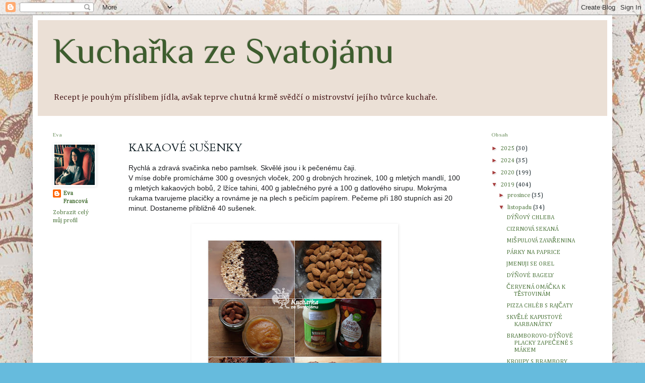

--- FILE ---
content_type: text/html; charset=UTF-8
request_url: https://kucharkazesvatojanu.blogspot.com/2019/11/kakaove-susenky.html
body_size: 16141
content:
<!DOCTYPE html>
<html class='v2' dir='ltr' lang='cs'>
<head>
<link href='https://www.blogger.com/static/v1/widgets/335934321-css_bundle_v2.css' rel='stylesheet' type='text/css'/>
<meta content='width=1100' name='viewport'/>
<meta content='text/html; charset=UTF-8' http-equiv='Content-Type'/>
<meta content='blogger' name='generator'/>
<link href='https://kucharkazesvatojanu.blogspot.com/favicon.ico' rel='icon' type='image/x-icon'/>
<link href='http://kucharkazesvatojanu.blogspot.com/2019/11/kakaove-susenky.html' rel='canonical'/>
<link rel="alternate" type="application/atom+xml" title="Kuchařka ze Svatojánu - Atom" href="https://kucharkazesvatojanu.blogspot.com/feeds/posts/default" />
<link rel="alternate" type="application/rss+xml" title="Kuchařka ze Svatojánu - RSS" href="https://kucharkazesvatojanu.blogspot.com/feeds/posts/default?alt=rss" />
<link rel="service.post" type="application/atom+xml" title="Kuchařka ze Svatojánu - Atom" href="https://www.blogger.com/feeds/2802154246942410779/posts/default" />

<link rel="alternate" type="application/atom+xml" title="Kuchařka ze Svatojánu - Atom" href="https://kucharkazesvatojanu.blogspot.com/feeds/3909307807768176334/comments/default" />
<!--Can't find substitution for tag [blog.ieCssRetrofitLinks]-->
<link href='https://blogger.googleusercontent.com/img/b/R29vZ2xl/AVvXsEjKVKP1O7ZRK2XZNllUaWg5nInpLEZ30p6m_GoUW2HR48so1WuBr0G8hz8hvmGtUzXWAMBoU13MW_6Eip52V2WqL-dfURTjVFtw9lSQv3SnmvIM6QiAg1Rl90314ioSvkgwjeZmyDdTk3z9/s400/kakaov%25C3%25A9-su%25C5%25A1enky.jpg' rel='image_src'/>
<meta content='http://kucharkazesvatojanu.blogspot.com/2019/11/kakaove-susenky.html' property='og:url'/>
<meta content='KAKAOVÉ SUŠENKY' property='og:title'/>
<meta content='Rychlá a zdravá svačinka nebo pamlsek. Skvělé jsou i k pečenému čaji. V míse dobře promícháme 300 g ovesných vloček, 200 g drobných hrozinek...' property='og:description'/>
<meta content='https://blogger.googleusercontent.com/img/b/R29vZ2xl/AVvXsEjKVKP1O7ZRK2XZNllUaWg5nInpLEZ30p6m_GoUW2HR48so1WuBr0G8hz8hvmGtUzXWAMBoU13MW_6Eip52V2WqL-dfURTjVFtw9lSQv3SnmvIM6QiAg1Rl90314ioSvkgwjeZmyDdTk3z9/w1200-h630-p-k-no-nu/kakaov%25C3%25A9-su%25C5%25A1enky.jpg' property='og:image'/>
<title>Kuchařka ze Svatojánu: KAKAOVÉ SUŠENKY</title>
<style type='text/css'>@font-face{font-family:'Allerta';font-style:normal;font-weight:400;font-display:swap;src:url(//fonts.gstatic.com/s/allerta/v19/TwMO-IAHRlkbx940YnYXSCiN9uc.woff2)format('woff2');unicode-range:U+0000-00FF,U+0131,U+0152-0153,U+02BB-02BC,U+02C6,U+02DA,U+02DC,U+0304,U+0308,U+0329,U+2000-206F,U+20AC,U+2122,U+2191,U+2193,U+2212,U+2215,U+FEFF,U+FFFD;}@font-face{font-family:'Cambria';font-style:normal;font-weight:400;font-display:swap;src:url(//fonts.gstatic.com/l/font?kit=GFDqWAB9jnWLT-HIK7ILrphaOAw&skey=d4699178559bc4b0&v=v18)format('woff2');unicode-range:U+0000-00FF,U+0131,U+0152-0153,U+02BB-02BC,U+02C6,U+02DA,U+02DC,U+0304,U+0308,U+0329,U+2000-206F,U+20AC,U+2122,U+2191,U+2193,U+2212,U+2215,U+FEFF,U+FFFD;}@font-face{font-family:'Cardo';font-style:normal;font-weight:400;font-display:swap;src:url(//fonts.gstatic.com/s/cardo/v21/wlp_gwjKBV1pqhvP3IE7225PUCk.woff2)format('woff2');unicode-range:U+0304-0305,U+0308,U+0331,U+10330-1034A;}@font-face{font-family:'Cardo';font-style:normal;font-weight:400;font-display:swap;src:url(//fonts.gstatic.com/s/cardo/v21/wlp_gwjKBV1pqhv03IE7225PUCk.woff2)format('woff2');unicode-range:U+1F00-1FFF;}@font-face{font-family:'Cardo';font-style:normal;font-weight:400;font-display:swap;src:url(//fonts.gstatic.com/s/cardo/v21/wlp_gwjKBV1pqhv73IE7225PUCk.woff2)format('woff2');unicode-range:U+0370-0377,U+037A-037F,U+0384-038A,U+038C,U+038E-03A1,U+03A3-03FF;}@font-face{font-family:'Cardo';font-style:normal;font-weight:400;font-display:swap;src:url(//fonts.gstatic.com/s/cardo/v21/wlp_gwjKBV1pqhv63IE7225PUCk.woff2)format('woff2');unicode-range:U+0307-0308,U+0590-05FF,U+200C-2010,U+20AA,U+25CC,U+FB1D-FB4F;}@font-face{font-family:'Cardo';font-style:normal;font-weight:400;font-display:swap;src:url(//fonts.gstatic.com/s/cardo/v21/wlp_gwjKBV1pqhu63IE7225PUCk.woff2)format('woff2');unicode-range:U+10300-1032F;}@font-face{font-family:'Cardo';font-style:normal;font-weight:400;font-display:swap;src:url(//fonts.gstatic.com/s/cardo/v21/wlp_gwjKBV1pqhvM3IE7225PUCk.woff2)format('woff2');unicode-range:U+16A0-16F8;}@font-face{font-family:'Cardo';font-style:normal;font-weight:400;font-display:swap;src:url(//fonts.gstatic.com/s/cardo/v21/wlp_gwjKBV1pqhv23IE7225PUCk.woff2)format('woff2');unicode-range:U+0100-02BA,U+02BD-02C5,U+02C7-02CC,U+02CE-02D7,U+02DD-02FF,U+0304,U+0308,U+0329,U+1D00-1DBF,U+1E00-1E9F,U+1EF2-1EFF,U+2020,U+20A0-20AB,U+20AD-20C0,U+2113,U+2C60-2C7F,U+A720-A7FF;}@font-face{font-family:'Cardo';font-style:normal;font-weight:400;font-display:swap;src:url(//fonts.gstatic.com/s/cardo/v21/wlp_gwjKBV1pqhv43IE7225P.woff2)format('woff2');unicode-range:U+0000-00FF,U+0131,U+0152-0153,U+02BB-02BC,U+02C6,U+02DA,U+02DC,U+0304,U+0308,U+0329,U+2000-206F,U+20AC,U+2122,U+2191,U+2193,U+2212,U+2215,U+FEFF,U+FFFD;}@font-face{font-family:'Philosopher';font-style:normal;font-weight:400;font-display:swap;src:url(//fonts.gstatic.com/s/philosopher/v21/vEFV2_5QCwIS4_Dhez5jcWBjT0020NqfZ7c.woff2)format('woff2');unicode-range:U+0460-052F,U+1C80-1C8A,U+20B4,U+2DE0-2DFF,U+A640-A69F,U+FE2E-FE2F;}@font-face{font-family:'Philosopher';font-style:normal;font-weight:400;font-display:swap;src:url(//fonts.gstatic.com/s/philosopher/v21/vEFV2_5QCwIS4_Dhez5jcWBqT0020NqfZ7c.woff2)format('woff2');unicode-range:U+0301,U+0400-045F,U+0490-0491,U+04B0-04B1,U+2116;}@font-face{font-family:'Philosopher';font-style:normal;font-weight:400;font-display:swap;src:url(//fonts.gstatic.com/s/philosopher/v21/vEFV2_5QCwIS4_Dhez5jcWBhT0020NqfZ7c.woff2)format('woff2');unicode-range:U+0102-0103,U+0110-0111,U+0128-0129,U+0168-0169,U+01A0-01A1,U+01AF-01B0,U+0300-0301,U+0303-0304,U+0308-0309,U+0323,U+0329,U+1EA0-1EF9,U+20AB;}@font-face{font-family:'Philosopher';font-style:normal;font-weight:400;font-display:swap;src:url(//fonts.gstatic.com/s/philosopher/v21/vEFV2_5QCwIS4_Dhez5jcWBgT0020NqfZ7c.woff2)format('woff2');unicode-range:U+0100-02BA,U+02BD-02C5,U+02C7-02CC,U+02CE-02D7,U+02DD-02FF,U+0304,U+0308,U+0329,U+1D00-1DBF,U+1E00-1E9F,U+1EF2-1EFF,U+2020,U+20A0-20AB,U+20AD-20C0,U+2113,U+2C60-2C7F,U+A720-A7FF;}@font-face{font-family:'Philosopher';font-style:normal;font-weight:400;font-display:swap;src:url(//fonts.gstatic.com/s/philosopher/v21/vEFV2_5QCwIS4_Dhez5jcWBuT0020Nqf.woff2)format('woff2');unicode-range:U+0000-00FF,U+0131,U+0152-0153,U+02BB-02BC,U+02C6,U+02DA,U+02DC,U+0304,U+0308,U+0329,U+2000-206F,U+20AC,U+2122,U+2191,U+2193,U+2212,U+2215,U+FEFF,U+FFFD;}@font-face{font-family:'Philosopher';font-style:normal;font-weight:700;font-display:swap;src:url(//fonts.gstatic.com/s/philosopher/v21/vEFI2_5QCwIS4_Dhez5jcWjValgW8te1Xb7GlMo.woff2)format('woff2');unicode-range:U+0460-052F,U+1C80-1C8A,U+20B4,U+2DE0-2DFF,U+A640-A69F,U+FE2E-FE2F;}@font-face{font-family:'Philosopher';font-style:normal;font-weight:700;font-display:swap;src:url(//fonts.gstatic.com/s/philosopher/v21/vEFI2_5QCwIS4_Dhez5jcWjValgf8te1Xb7GlMo.woff2)format('woff2');unicode-range:U+0301,U+0400-045F,U+0490-0491,U+04B0-04B1,U+2116;}@font-face{font-family:'Philosopher';font-style:normal;font-weight:700;font-display:swap;src:url(//fonts.gstatic.com/s/philosopher/v21/vEFI2_5QCwIS4_Dhez5jcWjValgU8te1Xb7GlMo.woff2)format('woff2');unicode-range:U+0102-0103,U+0110-0111,U+0128-0129,U+0168-0169,U+01A0-01A1,U+01AF-01B0,U+0300-0301,U+0303-0304,U+0308-0309,U+0323,U+0329,U+1EA0-1EF9,U+20AB;}@font-face{font-family:'Philosopher';font-style:normal;font-weight:700;font-display:swap;src:url(//fonts.gstatic.com/s/philosopher/v21/vEFI2_5QCwIS4_Dhez5jcWjValgV8te1Xb7GlMo.woff2)format('woff2');unicode-range:U+0100-02BA,U+02BD-02C5,U+02C7-02CC,U+02CE-02D7,U+02DD-02FF,U+0304,U+0308,U+0329,U+1D00-1DBF,U+1E00-1E9F,U+1EF2-1EFF,U+2020,U+20A0-20AB,U+20AD-20C0,U+2113,U+2C60-2C7F,U+A720-A7FF;}@font-face{font-family:'Philosopher';font-style:normal;font-weight:700;font-display:swap;src:url(//fonts.gstatic.com/s/philosopher/v21/vEFI2_5QCwIS4_Dhez5jcWjValgb8te1Xb7G.woff2)format('woff2');unicode-range:U+0000-00FF,U+0131,U+0152-0153,U+02BB-02BC,U+02C6,U+02DA,U+02DC,U+0304,U+0308,U+0329,U+2000-206F,U+20AC,U+2122,U+2191,U+2193,U+2212,U+2215,U+FEFF,U+FFFD;}</style>
<style id='page-skin-1' type='text/css'><!--
/*
-----------------------------------------------
Blogger Template Style
Name:     Simple
Designer: Blogger
URL:      www.blogger.com
----------------------------------------------- */
/* Content
----------------------------------------------- */
body {
font: normal normal 12px Cambria;
color: #142228;
background: #66bbdd url(//4.bp.blogspot.com/-4aF0odxMC8A/UX084opSSoI/AAAAAAAAAPc/3vwSvH2tKi8/s0/pozad%25C3%25AD.jpg) repeat scroll top left;
padding: 0 40px 40px 40px;
}
html body .region-inner {
min-width: 0;
max-width: 100%;
width: auto;
}
h2 {
font-size: 22px;
}
a:link {
text-decoration:none;
color: #4f773e;
}
a:visited {
text-decoration:none;
color: #b8a607;
}
a:hover {
text-decoration:underline;
color: #d45656;
}
.body-fauxcolumn-outer .fauxcolumn-inner {
background: transparent none repeat scroll top left;
_background-image: none;
}
.body-fauxcolumn-outer .cap-top {
position: absolute;
z-index: 1;
height: 400px;
width: 100%;
}
.body-fauxcolumn-outer .cap-top .cap-left {
width: 100%;
background: transparent none repeat-x scroll top left;
_background-image: none;
}
.content-outer {
-moz-box-shadow: 0 0 40px rgba(0, 0, 0, .15);
-webkit-box-shadow: 0 0 5px rgba(0, 0, 0, .15);
-goog-ms-box-shadow: 0 0 10px #333333;
box-shadow: 0 0 40px rgba(0, 0, 0, .15);
margin-bottom: 1px;
}
.content-inner {
padding: 10px 10px;
}
.content-inner {
background-color: #ffffff;
}
/* Header
----------------------------------------------- */
.header-outer {
background: #ebe0d6 none repeat-x scroll 0 -400px;
_background-image: none;
}
.Header h1 {
font: normal normal 70px Philosopher;
color: #3d5d2e;
text-shadow: -1px -1px 1px rgba(0, 0, 0, .2);
}
.Header h1 a {
color: #3d5d2e;
}
.Header .description {
font-size: 140%;
color: #4c1e1e;
}
.header-inner .Header .titlewrapper {
padding: 22px 30px;
}
.header-inner .Header .descriptionwrapper {
padding: 0 30px;
}
/* Tabs
----------------------------------------------- */
.tabs-inner .section:first-child {
border-top: 1px solid transparent;
}
.tabs-inner .section:first-child ul {
margin-top: -1px;
border-top: 1px solid transparent;
border-left: 0 solid transparent;
border-right: 0 solid transparent;
}
.tabs-inner .widget ul {
background: #f5f5f5 url(https://resources.blogblog.com/blogblog/data/1kt/simple/gradients_light.png) repeat-x scroll 0 -800px;
_background-image: none;
border-bottom: 1px solid transparent;
margin-top: 0;
margin-left: -30px;
margin-right: -30px;
}
.tabs-inner .widget li a {
display: inline-block;
padding: .6em 1em;
font: normal normal 14px Allerta;
color: #886c3d;
border-left: 1px solid #ffffff;
border-right: 1px solid transparent;
}
.tabs-inner .widget li:first-child a {
border-left: none;
}
.tabs-inner .widget li.selected a, .tabs-inner .widget li a:hover {
color: #000000;
background-color: #eeeeee;
text-decoration: none;
}
/* Columns
----------------------------------------------- */
.main-outer {
border-top: 0 solid transparent;
}
.fauxcolumn-left-outer .fauxcolumn-inner {
border-right: 1px solid transparent;
}
.fauxcolumn-right-outer .fauxcolumn-inner {
border-left: 1px solid transparent;
}
/* Headings
----------------------------------------------- */
div.widget > h2,
div.widget h2.title {
margin: 0 0 1em 0;
font: normal bold 11px Philosopher;
color: #8ca780;
}
/* Widgets
----------------------------------------------- */
.widget .zippy {
color: #a73e3e;
text-shadow: 2px 2px 1px rgba(0, 0, 0, .1);
}
.widget .popular-posts ul {
list-style: none;
}
/* Posts
----------------------------------------------- */
h2.date-header {
font: normal bold 11px Arial, Tahoma, Helvetica, FreeSans, sans-serif;
}
.date-header span {
background-color: transparent;
color: #94b088;
padding: inherit;
letter-spacing: inherit;
margin: inherit;
}
.main-inner {
padding-top: 30px;
padding-bottom: 30px;
}
.main-inner .column-center-inner {
padding: 0 15px;
}
.main-inner .column-center-inner .section {
margin: 0 15px;
}
.post {
margin: 0 0 25px 0;
}
h3.post-title, .comments h4 {
font: normal normal 22px Cardo;
margin: .75em 0 0;
}
.post-body {
font-size: 110%;
line-height: 1.4;
position: relative;
}
.post-body img, .post-body .tr-caption-container, .Profile img, .Image img,
.BlogList .item-thumbnail img {
padding: 2px;
background: transparent;
border: 1px solid #ffffff;
-moz-box-shadow: 1px 1px 5px rgba(0, 0, 0, .1);
-webkit-box-shadow: 1px 1px 5px rgba(0, 0, 0, .1);
box-shadow: 1px 1px 5px rgba(0, 0, 0, .1);
}
.post-body img, .post-body .tr-caption-container {
padding: 5px;
}
.post-body .tr-caption-container {
color: #3d5233;
}
.post-body .tr-caption-container img {
padding: 0;
background: transparent;
border: none;
-moz-box-shadow: 0 0 0 rgba(0, 0, 0, .1);
-webkit-box-shadow: 0 0 0 rgba(0, 0, 0, .1);
box-shadow: 0 0 0 rgba(0, 0, 0, .1);
}
.post-header {
margin: 0 0 1.5em;
line-height: 1.6;
font-size: 90%;
}
.post-footer {
margin: 20px -2px 0;
padding: 5px 10px;
color: #3a7b1d;
background-color: #f8f0e8;
border-bottom: 1px solid #d8d5cf;
line-height: 1.6;
font-size: 90%;
}
#comments .comment-author {
padding-top: 1.5em;
border-top: 1px solid transparent;
background-position: 0 1.5em;
}
#comments .comment-author:first-child {
padding-top: 0;
border-top: none;
}
.avatar-image-container {
margin: .2em 0 0;
}
#comments .avatar-image-container img {
border: 1px solid #ffffff;
}
/* Comments
----------------------------------------------- */
.comments .comments-content .icon.blog-author {
background-repeat: no-repeat;
background-image: url([data-uri]);
}
.comments .comments-content .loadmore a {
border-top: 1px solid #a73e3e;
border-bottom: 1px solid #a73e3e;
}
.comments .comment-thread.inline-thread {
background-color: #f8f0e8;
}
.comments .continue {
border-top: 2px solid #a73e3e;
}
/* Accents
---------------------------------------------- */
.section-columns td.columns-cell {
border-left: 1px solid transparent;
}
.blog-pager {
background: transparent none no-repeat scroll top center;
}
.blog-pager-older-link, .home-link,
.blog-pager-newer-link {
background-color: #ffffff;
padding: 5px;
}
.footer-outer {
border-top: 0 dashed #bbbbbb;
}
/* Mobile
----------------------------------------------- */
body.mobile  {
background-size: auto;
}
.mobile .body-fauxcolumn-outer {
background: transparent none repeat scroll top left;
}
.mobile .body-fauxcolumn-outer .cap-top {
background-size: 100% auto;
}
.mobile .content-outer {
-webkit-box-shadow: 0 0 3px rgba(0, 0, 0, .15);
box-shadow: 0 0 3px rgba(0, 0, 0, .15);
}
.mobile .tabs-inner .widget ul {
margin-left: 0;
margin-right: 0;
}
.mobile .post {
margin: 0;
}
.mobile .main-inner .column-center-inner .section {
margin: 0;
}
.mobile .date-header span {
padding: 0.1em 10px;
margin: 0 -10px;
}
.mobile h3.post-title {
margin: 0;
}
.mobile .blog-pager {
background: transparent none no-repeat scroll top center;
}
.mobile .footer-outer {
border-top: none;
}
.mobile .main-inner, .mobile .footer-inner {
background-color: #ffffff;
}
.mobile-index-contents {
color: #142228;
}
.mobile-link-button {
background-color: #4f773e;
}
.mobile-link-button a:link, .mobile-link-button a:visited {
color: #ffffff;
}
.mobile .tabs-inner .section:first-child {
border-top: none;
}
.mobile .tabs-inner .PageList .widget-content {
background-color: #eeeeee;
color: #000000;
border-top: 1px solid transparent;
border-bottom: 1px solid transparent;
}
.mobile .tabs-inner .PageList .widget-content .pagelist-arrow {
border-left: 1px solid transparent;
}

--></style>
<style id='template-skin-1' type='text/css'><!--
body {
min-width: 1150px;
}
.content-outer, .content-fauxcolumn-outer, .region-inner {
min-width: 1150px;
max-width: 1150px;
_width: 1150px;
}
.main-inner .columns {
padding-left: 150px;
padding-right: 260px;
}
.main-inner .fauxcolumn-center-outer {
left: 150px;
right: 260px;
/* IE6 does not respect left and right together */
_width: expression(this.parentNode.offsetWidth -
parseInt("150px") -
parseInt("260px") + 'px');
}
.main-inner .fauxcolumn-left-outer {
width: 150px;
}
.main-inner .fauxcolumn-right-outer {
width: 260px;
}
.main-inner .column-left-outer {
width: 150px;
right: 100%;
margin-left: -150px;
}
.main-inner .column-right-outer {
width: 260px;
margin-right: -260px;
}
#layout {
min-width: 0;
}
#layout .content-outer {
min-width: 0;
width: 800px;
}
#layout .region-inner {
min-width: 0;
width: auto;
}
body#layout div.add_widget {
padding: 8px;
}
body#layout div.add_widget a {
margin-left: 32px;
}
--></style>
<style>
    body {background-image:url(\/\/4.bp.blogspot.com\/-4aF0odxMC8A\/UX084opSSoI\/AAAAAAAAAPc\/3vwSvH2tKi8\/s0\/pozad%25C3%25AD.jpg);}
    
@media (max-width: 200px) { body {background-image:url(\/\/4.bp.blogspot.com\/-4aF0odxMC8A\/UX084opSSoI\/AAAAAAAAAPc\/3vwSvH2tKi8\/w200\/pozad%25C3%25AD.jpg);}}
@media (max-width: 400px) and (min-width: 201px) { body {background-image:url(\/\/4.bp.blogspot.com\/-4aF0odxMC8A\/UX084opSSoI\/AAAAAAAAAPc\/3vwSvH2tKi8\/w400\/pozad%25C3%25AD.jpg);}}
@media (max-width: 800px) and (min-width: 401px) { body {background-image:url(\/\/4.bp.blogspot.com\/-4aF0odxMC8A\/UX084opSSoI\/AAAAAAAAAPc\/3vwSvH2tKi8\/w800\/pozad%25C3%25AD.jpg);}}
@media (max-width: 1200px) and (min-width: 801px) { body {background-image:url(\/\/4.bp.blogspot.com\/-4aF0odxMC8A\/UX084opSSoI\/AAAAAAAAAPc\/3vwSvH2tKi8\/w1200\/pozad%25C3%25AD.jpg);}}
/* Last tag covers anything over one higher than the previous max-size cap. */
@media (min-width: 1201px) { body {background-image:url(\/\/4.bp.blogspot.com\/-4aF0odxMC8A\/UX084opSSoI\/AAAAAAAAAPc\/3vwSvH2tKi8\/w1600\/pozad%25C3%25AD.jpg);}}
  </style>
<link href='https://www.blogger.com/dyn-css/authorization.css?targetBlogID=2802154246942410779&amp;zx=63b28716-b88d-4aab-9487-61a64e633f0a' media='none' onload='if(media!=&#39;all&#39;)media=&#39;all&#39;' rel='stylesheet'/><noscript><link href='https://www.blogger.com/dyn-css/authorization.css?targetBlogID=2802154246942410779&amp;zx=63b28716-b88d-4aab-9487-61a64e633f0a' rel='stylesheet'/></noscript>
<meta name='google-adsense-platform-account' content='ca-host-pub-1556223355139109'/>
<meta name='google-adsense-platform-domain' content='blogspot.com'/>

</head>
<body class='loading variant-pale'>
<div class='navbar section' id='navbar' name='Navigační lišta'><div class='widget Navbar' data-version='1' id='Navbar1'><script type="text/javascript">
    function setAttributeOnload(object, attribute, val) {
      if(window.addEventListener) {
        window.addEventListener('load',
          function(){ object[attribute] = val; }, false);
      } else {
        window.attachEvent('onload', function(){ object[attribute] = val; });
      }
    }
  </script>
<div id="navbar-iframe-container"></div>
<script type="text/javascript" src="https://apis.google.com/js/platform.js"></script>
<script type="text/javascript">
      gapi.load("gapi.iframes:gapi.iframes.style.bubble", function() {
        if (gapi.iframes && gapi.iframes.getContext) {
          gapi.iframes.getContext().openChild({
              url: 'https://www.blogger.com/navbar/2802154246942410779?po\x3d3909307807768176334\x26origin\x3dhttps://kucharkazesvatojanu.blogspot.com',
              where: document.getElementById("navbar-iframe-container"),
              id: "navbar-iframe"
          });
        }
      });
    </script><script type="text/javascript">
(function() {
var script = document.createElement('script');
script.type = 'text/javascript';
script.src = '//pagead2.googlesyndication.com/pagead/js/google_top_exp.js';
var head = document.getElementsByTagName('head')[0];
if (head) {
head.appendChild(script);
}})();
</script>
</div></div>
<div class='body-fauxcolumns'>
<div class='fauxcolumn-outer body-fauxcolumn-outer'>
<div class='cap-top'>
<div class='cap-left'></div>
<div class='cap-right'></div>
</div>
<div class='fauxborder-left'>
<div class='fauxborder-right'></div>
<div class='fauxcolumn-inner'>
</div>
</div>
<div class='cap-bottom'>
<div class='cap-left'></div>
<div class='cap-right'></div>
</div>
</div>
</div>
<div class='content'>
<div class='content-fauxcolumns'>
<div class='fauxcolumn-outer content-fauxcolumn-outer'>
<div class='cap-top'>
<div class='cap-left'></div>
<div class='cap-right'></div>
</div>
<div class='fauxborder-left'>
<div class='fauxborder-right'></div>
<div class='fauxcolumn-inner'>
</div>
</div>
<div class='cap-bottom'>
<div class='cap-left'></div>
<div class='cap-right'></div>
</div>
</div>
</div>
<div class='content-outer'>
<div class='content-cap-top cap-top'>
<div class='cap-left'></div>
<div class='cap-right'></div>
</div>
<div class='fauxborder-left content-fauxborder-left'>
<div class='fauxborder-right content-fauxborder-right'></div>
<div class='content-inner'>
<header>
<div class='header-outer'>
<div class='header-cap-top cap-top'>
<div class='cap-left'></div>
<div class='cap-right'></div>
</div>
<div class='fauxborder-left header-fauxborder-left'>
<div class='fauxborder-right header-fauxborder-right'></div>
<div class='region-inner header-inner'>
<div class='header section' id='header' name='Záhlaví'><div class='widget Header' data-version='1' id='Header1'>
<div id='header-inner'>
<div class='titlewrapper'>
<h1 class='title'>
<a href='https://kucharkazesvatojanu.blogspot.com/'>
Kuchařka ze Svatojánu
</a>
</h1>
</div>
<div class='descriptionwrapper'>
<p class='description'><span>Recept je pouhým příslibem jídla, avšak teprve chutná krmě svědčí o mistrovství jejího tvůrce kuchaře.</span></p>
</div>
</div>
</div></div>
</div>
</div>
<div class='header-cap-bottom cap-bottom'>
<div class='cap-left'></div>
<div class='cap-right'></div>
</div>
</div>
</header>
<div class='tabs-outer'>
<div class='tabs-cap-top cap-top'>
<div class='cap-left'></div>
<div class='cap-right'></div>
</div>
<div class='fauxborder-left tabs-fauxborder-left'>
<div class='fauxborder-right tabs-fauxborder-right'></div>
<div class='region-inner tabs-inner'>
<div class='tabs no-items section' id='crosscol' name='Napříč-všemi-sloupci'></div>
<div class='tabs no-items section' id='crosscol-overflow' name='Cross-Column 2'></div>
</div>
</div>
<div class='tabs-cap-bottom cap-bottom'>
<div class='cap-left'></div>
<div class='cap-right'></div>
</div>
</div>
<div class='main-outer'>
<div class='main-cap-top cap-top'>
<div class='cap-left'></div>
<div class='cap-right'></div>
</div>
<div class='fauxborder-left main-fauxborder-left'>
<div class='fauxborder-right main-fauxborder-right'></div>
<div class='region-inner main-inner'>
<div class='columns fauxcolumns'>
<div class='fauxcolumn-outer fauxcolumn-center-outer'>
<div class='cap-top'>
<div class='cap-left'></div>
<div class='cap-right'></div>
</div>
<div class='fauxborder-left'>
<div class='fauxborder-right'></div>
<div class='fauxcolumn-inner'>
</div>
</div>
<div class='cap-bottom'>
<div class='cap-left'></div>
<div class='cap-right'></div>
</div>
</div>
<div class='fauxcolumn-outer fauxcolumn-left-outer'>
<div class='cap-top'>
<div class='cap-left'></div>
<div class='cap-right'></div>
</div>
<div class='fauxborder-left'>
<div class='fauxborder-right'></div>
<div class='fauxcolumn-inner'>
</div>
</div>
<div class='cap-bottom'>
<div class='cap-left'></div>
<div class='cap-right'></div>
</div>
</div>
<div class='fauxcolumn-outer fauxcolumn-right-outer'>
<div class='cap-top'>
<div class='cap-left'></div>
<div class='cap-right'></div>
</div>
<div class='fauxborder-left'>
<div class='fauxborder-right'></div>
<div class='fauxcolumn-inner'>
</div>
</div>
<div class='cap-bottom'>
<div class='cap-left'></div>
<div class='cap-right'></div>
</div>
</div>
<!-- corrects IE6 width calculation -->
<div class='columns-inner'>
<div class='column-center-outer'>
<div class='column-center-inner'>
<div class='main section' id='main' name='Hlavní'><div class='widget Blog' data-version='1' id='Blog1'>
<div class='blog-posts hfeed'>

          <div class="date-outer">
        

          <div class="date-posts">
        
<div class='post-outer'>
<div class='post hentry uncustomized-post-template' itemprop='blogPost' itemscope='itemscope' itemtype='http://schema.org/BlogPosting'>
<meta content='https://blogger.googleusercontent.com/img/b/R29vZ2xl/AVvXsEjKVKP1O7ZRK2XZNllUaWg5nInpLEZ30p6m_GoUW2HR48so1WuBr0G8hz8hvmGtUzXWAMBoU13MW_6Eip52V2WqL-dfURTjVFtw9lSQv3SnmvIM6QiAg1Rl90314ioSvkgwjeZmyDdTk3z9/s400/kakaov%25C3%25A9-su%25C5%25A1enky.jpg' itemprop='image_url'/>
<meta content='2802154246942410779' itemprop='blogId'/>
<meta content='3909307807768176334' itemprop='postId'/>
<a name='3909307807768176334'></a>
<h3 class='post-title entry-title' itemprop='name'>
KAKAOVÉ SUŠENKY
</h3>
<div class='post-header'>
<div class='post-header-line-1'></div>
</div>
<div class='post-body entry-content' id='post-body-3909307807768176334' itemprop='description articleBody'>
<span style="background-color: white; color: #1c1e21; font-family: Helvetica, Arial, sans-serif; font-size: 14px;">Rychlá a zdravá svačinka nebo pamlsek. Skvělé jsou i k pečenému čaji.</span><br style="background-color: white; color: #1c1e21; font-family: Helvetica, Arial, sans-serif; font-size: 14px;" /><span style="background-color: white; color: #1c1e21; font-family: Helvetica, Arial, sans-serif; font-size: 14px;">V míse dobře promícháme 300 g ovesných vloček, 200 g drobných hrozinek, 100 g mletých mandlí, 100 g mletých kakaových bobů, 2 lžíce tahini, 400 g jablečného pyré a 100 g datlového sirupu. Mokrýma rukama tvarujeme placičky a rovnáme je na plech s pečicím papírem. Pečeme při 180 stupních asi 20 minut. Dostaneme přibližně 40 sušenek.</span><br />
<span style="background-color: white; color: #1c1e21; font-family: Helvetica, Arial, sans-serif; font-size: 14px;"><br /></span>
<div class="separator" style="clear: both; text-align: center;">
<a href="https://blogger.googleusercontent.com/img/b/R29vZ2xl/AVvXsEjKVKP1O7ZRK2XZNllUaWg5nInpLEZ30p6m_GoUW2HR48so1WuBr0G8hz8hvmGtUzXWAMBoU13MW_6Eip52V2WqL-dfURTjVFtw9lSQv3SnmvIM6QiAg1Rl90314ioSvkgwjeZmyDdTk3z9/s1600/kakaov%25C3%25A9-su%25C5%25A1enky.jpg" imageanchor="1" style="margin-left: 1em; margin-right: 1em;"><img border="0" data-original-height="1043" data-original-width="1042" height="400" src="https://blogger.googleusercontent.com/img/b/R29vZ2xl/AVvXsEjKVKP1O7ZRK2XZNllUaWg5nInpLEZ30p6m_GoUW2HR48so1WuBr0G8hz8hvmGtUzXWAMBoU13MW_6Eip52V2WqL-dfURTjVFtw9lSQv3SnmvIM6QiAg1Rl90314ioSvkgwjeZmyDdTk3z9/s400/kakaov%25C3%25A9-su%25C5%25A1enky.jpg" width="398" /></a></div>
<span style="background-color: white; color: #1c1e21; font-family: Helvetica, Arial, sans-serif; font-size: 14px;"><br /></span>
<div style='clear: both;'></div>
</div>
<div class='post-footer'>
<div class='post-footer-line post-footer-line-1'>
<span class='post-author vcard'>
Vystavil
<span class='fn' itemprop='author' itemscope='itemscope' itemtype='http://schema.org/Person'>
<meta content='https://www.blogger.com/profile/01739823010745664118' itemprop='url'/>
<a class='g-profile' href='https://www.blogger.com/profile/01739823010745664118' rel='author' title='author profile'>
<span itemprop='name'>Eva Francová</span>
</a>
</span>
</span>
<span class='post-timestamp'>
ve Svatojánu
<meta content='http://kucharkazesvatojanu.blogspot.com/2019/11/kakaove-susenky.html' itemprop='url'/>
<a class='timestamp-link' href='https://kucharkazesvatojanu.blogspot.com/2019/11/kakaove-susenky.html' rel='bookmark' title='permanent link'><abbr class='published' itemprop='datePublished' title='2019-11-20T22:24:00-08:00'>středa, listopadu 20, 2019</abbr></a>
</span>
<span class='post-comment-link'>
</span>
<span class='post-icons'>
<span class='item-control blog-admin pid-1221512264'>
<a href='https://www.blogger.com/post-edit.g?blogID=2802154246942410779&postID=3909307807768176334&from=pencil' title='Upravit příspěvek'>
<img alt='' class='icon-action' height='18' src='https://resources.blogblog.com/img/icon18_edit_allbkg.gif' width='18'/>
</a>
</span>
</span>
<div class='post-share-buttons goog-inline-block'>
<a class='goog-inline-block share-button sb-email' href='https://www.blogger.com/share-post.g?blogID=2802154246942410779&postID=3909307807768176334&target=email' target='_blank' title='Odeslat e-mailem'><span class='share-button-link-text'>Odeslat e-mailem</span></a><a class='goog-inline-block share-button sb-blog' href='https://www.blogger.com/share-post.g?blogID=2802154246942410779&postID=3909307807768176334&target=blog' onclick='window.open(this.href, "_blank", "height=270,width=475"); return false;' target='_blank' title='BlogThis!'><span class='share-button-link-text'>BlogThis!</span></a><a class='goog-inline-block share-button sb-twitter' href='https://www.blogger.com/share-post.g?blogID=2802154246942410779&postID=3909307807768176334&target=twitter' target='_blank' title='Sdílet na X'><span class='share-button-link-text'>Sdílet na X</span></a><a class='goog-inline-block share-button sb-facebook' href='https://www.blogger.com/share-post.g?blogID=2802154246942410779&postID=3909307807768176334&target=facebook' onclick='window.open(this.href, "_blank", "height=430,width=640"); return false;' target='_blank' title='Sdílet ve službě Facebook'><span class='share-button-link-text'>Sdílet ve službě Facebook</span></a><a class='goog-inline-block share-button sb-pinterest' href='https://www.blogger.com/share-post.g?blogID=2802154246942410779&postID=3909307807768176334&target=pinterest' target='_blank' title='Sdílet na Pinterestu'><span class='share-button-link-text'>Sdílet na Pinterestu</span></a>
</div>
</div>
<div class='post-footer-line post-footer-line-2'>
<span class='post-labels'>
Štítky:
<a href='https://kucharkazesvatojanu.blogspot.com/search/label/hrozinky' rel='tag'>hrozinky</a>,
<a href='https://kucharkazesvatojanu.blogspot.com/search/label/jablka' rel='tag'>jablka</a>,
<a href='https://kucharkazesvatojanu.blogspot.com/search/label/kakao' rel='tag'>kakao</a>,
<a href='https://kucharkazesvatojanu.blogspot.com/search/label/mandle' rel='tag'>mandle</a>,
<a href='https://kucharkazesvatojanu.blogspot.com/search/label/Mou%C4%8Dn%C3%ADky' rel='tag'>Moučníky</a>,
<a href='https://kucharkazesvatojanu.blogspot.com/search/label/ovesn%C3%A9%20vlo%C4%8Dky' rel='tag'>ovesné vločky</a>,
<a href='https://kucharkazesvatojanu.blogspot.com/search/label/tahini' rel='tag'>tahini</a>,
<a href='https://kucharkazesvatojanu.blogspot.com/search/label/vegan' rel='tag'>vegan</a>,
<a href='https://kucharkazesvatojanu.blogspot.com/search/label/Zdrav%C3%A9%20mls%C3%A1n%C3%AD' rel='tag'>Zdravé mlsání</a>
</span>
</div>
<div class='post-footer-line post-footer-line-3'>
<span class='post-location'>
</span>
</div>
</div>
</div>
<div class='comments' id='comments'>
<a name='comments'></a>
<h4>Žádné komentáře:</h4>
<div id='Blog1_comments-block-wrapper'>
<dl class='avatar-comment-indent' id='comments-block'>
</dl>
</div>
<p class='comment-footer'>
<div class='comment-form'>
<a name='comment-form'></a>
<h4 id='comment-post-message'>Okomentovat</h4>
<p>
</p>
<a href='https://www.blogger.com/comment/frame/2802154246942410779?po=3909307807768176334&hl=cs&saa=85391&origin=https://kucharkazesvatojanu.blogspot.com' id='comment-editor-src'></a>
<iframe allowtransparency='true' class='blogger-iframe-colorize blogger-comment-from-post' frameborder='0' height='410px' id='comment-editor' name='comment-editor' src='' width='100%'></iframe>
<script src='https://www.blogger.com/static/v1/jsbin/2830521187-comment_from_post_iframe.js' type='text/javascript'></script>
<script type='text/javascript'>
      BLOG_CMT_createIframe('https://www.blogger.com/rpc_relay.html');
    </script>
</div>
</p>
</div>
</div>

        </div></div>
      
</div>
<div class='blog-pager' id='blog-pager'>
<span id='blog-pager-newer-link'>
<a class='blog-pager-newer-link' href='https://kucharkazesvatojanu.blogspot.com/2019/11/kroupy-s-brambory.html' id='Blog1_blog-pager-newer-link' title='Novější příspěvek'>Novější příspěvek</a>
</span>
<span id='blog-pager-older-link'>
<a class='blog-pager-older-link' href='https://kucharkazesvatojanu.blogspot.com/2019/11/hlivovy-perkelt-s-noky.html' id='Blog1_blog-pager-older-link' title='Starší příspěvek'>Starší příspěvek</a>
</span>
<a class='home-link' href='https://kucharkazesvatojanu.blogspot.com/'>Domovská stránka</a>
</div>
<div class='clear'></div>
<div class='post-feeds'>
<div class='feed-links'>
Přihlásit se k odběru:
<a class='feed-link' href='https://kucharkazesvatojanu.blogspot.com/feeds/3909307807768176334/comments/default' target='_blank' type='application/atom+xml'>Komentáře k příspěvku (Atom)</a>
</div>
</div>
</div></div>
</div>
</div>
<div class='column-left-outer'>
<div class='column-left-inner'>
<aside>
<div class='sidebar section' id='sidebar-left-1'><div class='widget Profile' data-version='1' id='Profile1'>
<h2>Eva</h2>
<div class='widget-content'>
<a href='https://www.blogger.com/profile/01739823010745664118'><img alt='Moje fotka' class='profile-img' height='80' src='//blogger.googleusercontent.com/img/b/R29vZ2xl/AVvXsEjww-5YlYLvIbL_zGHbmmyQq75z8eRLeCz72eKx_fCiadJRioSdsFwtRSwCRWPs8j9XATyNi14rjDudgyjaeXuipFMsOaC45G28b15RhR5OaqE0_1VyYq_IpLqfVOdtysg/s113/B%C5%99ezen2.jpg' width='80'/></a>
<dl class='profile-datablock'>
<dt class='profile-data'>
<a class='profile-name-link g-profile' href='https://www.blogger.com/profile/01739823010745664118' rel='author' style='background-image: url(//www.blogger.com/img/logo-16.png);'>
Eva Francová
</a>
</dt>
</dl>
<a class='profile-link' href='https://www.blogger.com/profile/01739823010745664118' rel='author'>Zobrazit celý můj profil</a>
<div class='clear'></div>
</div>
</div></div>
</aside>
</div>
</div>
<div class='column-right-outer'>
<div class='column-right-inner'>
<aside>
<div class='sidebar section' id='sidebar-right-1'><div class='widget BlogArchive' data-version='1' id='BlogArchive1'>
<h2>Obsah</h2>
<div class='widget-content'>
<div id='ArchiveList'>
<div id='BlogArchive1_ArchiveList'>
<ul class='hierarchy'>
<li class='archivedate collapsed'>
<a class='toggle' href='javascript:void(0)'>
<span class='zippy'>

        &#9658;&#160;
      
</span>
</a>
<a class='post-count-link' href='https://kucharkazesvatojanu.blogspot.com/2025/'>
2025
</a>
<span class='post-count' dir='ltr'>(30)</span>
<ul class='hierarchy'>
<li class='archivedate collapsed'>
<a class='toggle' href='javascript:void(0)'>
<span class='zippy'>

        &#9658;&#160;
      
</span>
</a>
<a class='post-count-link' href='https://kucharkazesvatojanu.blogspot.com/2025/02/'>
února
</a>
<span class='post-count' dir='ltr'>(4)</span>
</li>
</ul>
<ul class='hierarchy'>
<li class='archivedate collapsed'>
<a class='toggle' href='javascript:void(0)'>
<span class='zippy'>

        &#9658;&#160;
      
</span>
</a>
<a class='post-count-link' href='https://kucharkazesvatojanu.blogspot.com/2025/01/'>
ledna
</a>
<span class='post-count' dir='ltr'>(26)</span>
</li>
</ul>
</li>
</ul>
<ul class='hierarchy'>
<li class='archivedate collapsed'>
<a class='toggle' href='javascript:void(0)'>
<span class='zippy'>

        &#9658;&#160;
      
</span>
</a>
<a class='post-count-link' href='https://kucharkazesvatojanu.blogspot.com/2024/'>
2024
</a>
<span class='post-count' dir='ltr'>(35)</span>
<ul class='hierarchy'>
<li class='archivedate collapsed'>
<a class='toggle' href='javascript:void(0)'>
<span class='zippy'>

        &#9658;&#160;
      
</span>
</a>
<a class='post-count-link' href='https://kucharkazesvatojanu.blogspot.com/2024/12/'>
prosince
</a>
<span class='post-count' dir='ltr'>(25)</span>
</li>
</ul>
<ul class='hierarchy'>
<li class='archivedate collapsed'>
<a class='toggle' href='javascript:void(0)'>
<span class='zippy'>

        &#9658;&#160;
      
</span>
</a>
<a class='post-count-link' href='https://kucharkazesvatojanu.blogspot.com/2024/11/'>
listopadu
</a>
<span class='post-count' dir='ltr'>(10)</span>
</li>
</ul>
</li>
</ul>
<ul class='hierarchy'>
<li class='archivedate collapsed'>
<a class='toggle' href='javascript:void(0)'>
<span class='zippy'>

        &#9658;&#160;
      
</span>
</a>
<a class='post-count-link' href='https://kucharkazesvatojanu.blogspot.com/2020/'>
2020
</a>
<span class='post-count' dir='ltr'>(199)</span>
<ul class='hierarchy'>
<li class='archivedate collapsed'>
<a class='toggle' href='javascript:void(0)'>
<span class='zippy'>

        &#9658;&#160;
      
</span>
</a>
<a class='post-count-link' href='https://kucharkazesvatojanu.blogspot.com/2020/08/'>
srpna
</a>
<span class='post-count' dir='ltr'>(4)</span>
</li>
</ul>
<ul class='hierarchy'>
<li class='archivedate collapsed'>
<a class='toggle' href='javascript:void(0)'>
<span class='zippy'>

        &#9658;&#160;
      
</span>
</a>
<a class='post-count-link' href='https://kucharkazesvatojanu.blogspot.com/2020/07/'>
července
</a>
<span class='post-count' dir='ltr'>(16)</span>
</li>
</ul>
<ul class='hierarchy'>
<li class='archivedate collapsed'>
<a class='toggle' href='javascript:void(0)'>
<span class='zippy'>

        &#9658;&#160;
      
</span>
</a>
<a class='post-count-link' href='https://kucharkazesvatojanu.blogspot.com/2020/06/'>
června
</a>
<span class='post-count' dir='ltr'>(17)</span>
</li>
</ul>
<ul class='hierarchy'>
<li class='archivedate collapsed'>
<a class='toggle' href='javascript:void(0)'>
<span class='zippy'>

        &#9658;&#160;
      
</span>
</a>
<a class='post-count-link' href='https://kucharkazesvatojanu.blogspot.com/2020/05/'>
května
</a>
<span class='post-count' dir='ltr'>(33)</span>
</li>
</ul>
<ul class='hierarchy'>
<li class='archivedate collapsed'>
<a class='toggle' href='javascript:void(0)'>
<span class='zippy'>

        &#9658;&#160;
      
</span>
</a>
<a class='post-count-link' href='https://kucharkazesvatojanu.blogspot.com/2020/04/'>
dubna
</a>
<span class='post-count' dir='ltr'>(33)</span>
</li>
</ul>
<ul class='hierarchy'>
<li class='archivedate collapsed'>
<a class='toggle' href='javascript:void(0)'>
<span class='zippy'>

        &#9658;&#160;
      
</span>
</a>
<a class='post-count-link' href='https://kucharkazesvatojanu.blogspot.com/2020/03/'>
března
</a>
<span class='post-count' dir='ltr'>(36)</span>
</li>
</ul>
<ul class='hierarchy'>
<li class='archivedate collapsed'>
<a class='toggle' href='javascript:void(0)'>
<span class='zippy'>

        &#9658;&#160;
      
</span>
</a>
<a class='post-count-link' href='https://kucharkazesvatojanu.blogspot.com/2020/02/'>
února
</a>
<span class='post-count' dir='ltr'>(31)</span>
</li>
</ul>
<ul class='hierarchy'>
<li class='archivedate collapsed'>
<a class='toggle' href='javascript:void(0)'>
<span class='zippy'>

        &#9658;&#160;
      
</span>
</a>
<a class='post-count-link' href='https://kucharkazesvatojanu.blogspot.com/2020/01/'>
ledna
</a>
<span class='post-count' dir='ltr'>(29)</span>
</li>
</ul>
</li>
</ul>
<ul class='hierarchy'>
<li class='archivedate expanded'>
<a class='toggle' href='javascript:void(0)'>
<span class='zippy toggle-open'>

        &#9660;&#160;
      
</span>
</a>
<a class='post-count-link' href='https://kucharkazesvatojanu.blogspot.com/2019/'>
2019
</a>
<span class='post-count' dir='ltr'>(404)</span>
<ul class='hierarchy'>
<li class='archivedate collapsed'>
<a class='toggle' href='javascript:void(0)'>
<span class='zippy'>

        &#9658;&#160;
      
</span>
</a>
<a class='post-count-link' href='https://kucharkazesvatojanu.blogspot.com/2019/12/'>
prosince
</a>
<span class='post-count' dir='ltr'>(35)</span>
</li>
</ul>
<ul class='hierarchy'>
<li class='archivedate expanded'>
<a class='toggle' href='javascript:void(0)'>
<span class='zippy toggle-open'>

        &#9660;&#160;
      
</span>
</a>
<a class='post-count-link' href='https://kucharkazesvatojanu.blogspot.com/2019/11/'>
listopadu
</a>
<span class='post-count' dir='ltr'>(34)</span>
<ul class='posts'>
<li><a href='https://kucharkazesvatojanu.blogspot.com/2019/11/dynovy-chleba.html'>DÝŇOVÝ CHLEBA</a></li>
<li><a href='https://kucharkazesvatojanu.blogspot.com/2019/11/cizrnova-sekana.html'>CIZRNOVÁ SEKANÁ</a></li>
<li><a href='https://kucharkazesvatojanu.blogspot.com/2019/11/mispulova-zavarenina.html'>MIŠPULOVÁ ZAVAŘENINA</a></li>
<li><a href='https://kucharkazesvatojanu.blogspot.com/2019/11/parky-na-paprice.html'>PÁRKY NA PAPRICE</a></li>
<li><a href='https://kucharkazesvatojanu.blogspot.com/2019/11/jmenuji-se-orel.html'>JMENUJI SE OREL</a></li>
<li><a href='https://kucharkazesvatojanu.blogspot.com/2019/11/dynove-bagely.html'>DÝŇOVÉ BAGELY</a></li>
<li><a href='https://kucharkazesvatojanu.blogspot.com/2019/11/cervena-omacka-k-testovinam.html'>ČERVENÁ OMÁČKA K TĚSTOVINÁM</a></li>
<li><a href='https://kucharkazesvatojanu.blogspot.com/2019/11/pizza-chleb-s-rajcaty.html'>PIZZA CHLÉB S RAJČATY</a></li>
<li><a href='https://kucharkazesvatojanu.blogspot.com/2019/11/skvele-kapustove-karbanatky.html'>SKVĚLÉ KAPUSTOVÉ KARBANÁTKY</a></li>
<li><a href='https://kucharkazesvatojanu.blogspot.com/2019/11/bramborovo-dynove-placky-zapecene-s.html'>BRAMBOROVO-DÝŇOVÉ PLACKY ZAPEČENÉ S MÁKEM</a></li>
<li><a href='https://kucharkazesvatojanu.blogspot.com/2019/11/kroupy-s-brambory.html'>KROUPY S BRAMBORY</a></li>
<li><a href='https://kucharkazesvatojanu.blogspot.com/2019/11/kakaove-susenky.html'>KAKAOVÉ SUŠENKY</a></li>
<li><a href='https://kucharkazesvatojanu.blogspot.com/2019/11/hlivovy-perkelt-s-noky.html'>HLÍVOVÝ PERKELT S NOKY</a></li>
<li><a href='https://kucharkazesvatojanu.blogspot.com/2019/11/tortilly-s-drezovcem.html'>TORTILLY S DŘEZOVCEM</a></li>
<li><a href='https://kucharkazesvatojanu.blogspot.com/2019/11/merunkova-buchta.html'>MERUŇKOVÁ BUCHTA</a></li>
<li><a href='https://kucharkazesvatojanu.blogspot.com/2019/11/zivot-skoro-bez-odpadu.html'>ŽIVOT SKORO BEZ ODPADU</a></li>
<li><a href='https://kucharkazesvatojanu.blogspot.com/2019/11/hrachova-kase-se-zeleninou.html'>HRACHOVÁ KAŠE SE ZELENINOU</a></li>
<li><a href='https://kucharkazesvatojanu.blogspot.com/2019/11/jednoduchy-pernik-s-jablickem.html'>JEDNODUCHÝ PERNÍK S JABLÍČKEM</a></li>
<li><a href='https://kucharkazesvatojanu.blogspot.com/2019/11/kdoulova-zavarenina.html'>KDOULOVÁ ZAVAŘENINA</a></li>
<li><a href='https://kucharkazesvatojanu.blogspot.com/2019/11/oblibene-ryzove-jidlo-trochu-jinak.html'>RIZOTO S KLOBÁSOU</a></li>
<li><a href='https://kucharkazesvatojanu.blogspot.com/2019/11/liker-z-aronie-s-galganem.html'>LIKÉR Z ARONIE S GALGÁNEM</a></li>
<li><a href='https://kucharkazesvatojanu.blogspot.com/2019/11/brambory-pohanka-zapecene-s-klobasou.html'>BRAMBORY A POHANKA ZAPEČENÉ S KLOBÁSOU</a></li>
<li><a href='https://kucharkazesvatojanu.blogspot.com/2019/11/datlove-ctverecky-s-vlasaky.html'>DATLOVÉ ČTVEREČKY S VLAŠÁKY</a></li>
<li><a href='https://kucharkazesvatojanu.blogspot.com/2019/11/pribehy-nocnich-desu.html'>PŘÍBĚHY NOČNÍCH DĚSŮ</a></li>
<li><a href='https://kucharkazesvatojanu.blogspot.com/2019/11/kolace-s-klobasou-cibuli.html'>KOLÁČE S KLOBÁSOU A CIBULÍ</a></li>
<li><a href='https://kucharkazesvatojanu.blogspot.com/2019/11/hruskove-rezy-s-jogurtem.html'>HRUŠKOVÉ ŘEZY S JOGURTEM</a></li>
<li><a href='https://kucharkazesvatojanu.blogspot.com/2019/11/sobi-hora.html'>SOBÍ HORA</a></li>
<li><a href='https://kucharkazesvatojanu.blogspot.com/2019/11/mrkvovka.html'>MRKVOVKA</a></li>
<li><a href='https://kucharkazesvatojanu.blogspot.com/2019/11/jsou-svetla-ktera-nevidime.html'>JSOU SVĚTLA, KTERÁ NEVIDÍME</a></li>
<li><a href='https://kucharkazesvatojanu.blogspot.com/2019/11/kalendar-utulku-misto.html'>KALENDÁŘ ÚTULKU MÍSTO</a></li>
<li><a href='https://kucharkazesvatojanu.blogspot.com/2019/11/valasska-kyselica.html'>VALAŠSKÁ KYSELICA</a></li>
<li><a href='https://kucharkazesvatojanu.blogspot.com/2019/11/kukuricna-omacka-s-polentou.html'>KUKUŘIČNÁ OMÁČKA S POLENTOU</a></li>
<li><a href='https://kucharkazesvatojanu.blogspot.com/2019/11/podzimni-babovka.html'>PODZIMNÍ BÁBOVKA</a></li>
<li><a href='https://kucharkazesvatojanu.blogspot.com/2019/11/pecena-dyne-s-hummusem.html'>PEČENÁ DÝNĚ S HUMMUSEM</a></li>
</ul>
</li>
</ul>
<ul class='hierarchy'>
<li class='archivedate collapsed'>
<a class='toggle' href='javascript:void(0)'>
<span class='zippy'>

        &#9658;&#160;
      
</span>
</a>
<a class='post-count-link' href='https://kucharkazesvatojanu.blogspot.com/2019/10/'>
října
</a>
<span class='post-count' dir='ltr'>(36)</span>
</li>
</ul>
<ul class='hierarchy'>
<li class='archivedate collapsed'>
<a class='toggle' href='javascript:void(0)'>
<span class='zippy'>

        &#9658;&#160;
      
</span>
</a>
<a class='post-count-link' href='https://kucharkazesvatojanu.blogspot.com/2019/09/'>
září
</a>
<span class='post-count' dir='ltr'>(27)</span>
</li>
</ul>
<ul class='hierarchy'>
<li class='archivedate collapsed'>
<a class='toggle' href='javascript:void(0)'>
<span class='zippy'>

        &#9658;&#160;
      
</span>
</a>
<a class='post-count-link' href='https://kucharkazesvatojanu.blogspot.com/2019/08/'>
srpna
</a>
<span class='post-count' dir='ltr'>(36)</span>
</li>
</ul>
<ul class='hierarchy'>
<li class='archivedate collapsed'>
<a class='toggle' href='javascript:void(0)'>
<span class='zippy'>

        &#9658;&#160;
      
</span>
</a>
<a class='post-count-link' href='https://kucharkazesvatojanu.blogspot.com/2019/07/'>
července
</a>
<span class='post-count' dir='ltr'>(25)</span>
</li>
</ul>
<ul class='hierarchy'>
<li class='archivedate collapsed'>
<a class='toggle' href='javascript:void(0)'>
<span class='zippy'>

        &#9658;&#160;
      
</span>
</a>
<a class='post-count-link' href='https://kucharkazesvatojanu.blogspot.com/2019/06/'>
června
</a>
<span class='post-count' dir='ltr'>(33)</span>
</li>
</ul>
<ul class='hierarchy'>
<li class='archivedate collapsed'>
<a class='toggle' href='javascript:void(0)'>
<span class='zippy'>

        &#9658;&#160;
      
</span>
</a>
<a class='post-count-link' href='https://kucharkazesvatojanu.blogspot.com/2019/05/'>
května
</a>
<span class='post-count' dir='ltr'>(43)</span>
</li>
</ul>
<ul class='hierarchy'>
<li class='archivedate collapsed'>
<a class='toggle' href='javascript:void(0)'>
<span class='zippy'>

        &#9658;&#160;
      
</span>
</a>
<a class='post-count-link' href='https://kucharkazesvatojanu.blogspot.com/2019/04/'>
dubna
</a>
<span class='post-count' dir='ltr'>(33)</span>
</li>
</ul>
<ul class='hierarchy'>
<li class='archivedate collapsed'>
<a class='toggle' href='javascript:void(0)'>
<span class='zippy'>

        &#9658;&#160;
      
</span>
</a>
<a class='post-count-link' href='https://kucharkazesvatojanu.blogspot.com/2019/03/'>
března
</a>
<span class='post-count' dir='ltr'>(33)</span>
</li>
</ul>
<ul class='hierarchy'>
<li class='archivedate collapsed'>
<a class='toggle' href='javascript:void(0)'>
<span class='zippy'>

        &#9658;&#160;
      
</span>
</a>
<a class='post-count-link' href='https://kucharkazesvatojanu.blogspot.com/2019/02/'>
února
</a>
<span class='post-count' dir='ltr'>(33)</span>
</li>
</ul>
<ul class='hierarchy'>
<li class='archivedate collapsed'>
<a class='toggle' href='javascript:void(0)'>
<span class='zippy'>

        &#9658;&#160;
      
</span>
</a>
<a class='post-count-link' href='https://kucharkazesvatojanu.blogspot.com/2019/01/'>
ledna
</a>
<span class='post-count' dir='ltr'>(36)</span>
</li>
</ul>
</li>
</ul>
<ul class='hierarchy'>
<li class='archivedate collapsed'>
<a class='toggle' href='javascript:void(0)'>
<span class='zippy'>

        &#9658;&#160;
      
</span>
</a>
<a class='post-count-link' href='https://kucharkazesvatojanu.blogspot.com/2018/'>
2018
</a>
<span class='post-count' dir='ltr'>(457)</span>
<ul class='hierarchy'>
<li class='archivedate collapsed'>
<a class='toggle' href='javascript:void(0)'>
<span class='zippy'>

        &#9658;&#160;
      
</span>
</a>
<a class='post-count-link' href='https://kucharkazesvatojanu.blogspot.com/2018/12/'>
prosince
</a>
<span class='post-count' dir='ltr'>(45)</span>
</li>
</ul>
<ul class='hierarchy'>
<li class='archivedate collapsed'>
<a class='toggle' href='javascript:void(0)'>
<span class='zippy'>

        &#9658;&#160;
      
</span>
</a>
<a class='post-count-link' href='https://kucharkazesvatojanu.blogspot.com/2018/11/'>
listopadu
</a>
<span class='post-count' dir='ltr'>(35)</span>
</li>
</ul>
<ul class='hierarchy'>
<li class='archivedate collapsed'>
<a class='toggle' href='javascript:void(0)'>
<span class='zippy'>

        &#9658;&#160;
      
</span>
</a>
<a class='post-count-link' href='https://kucharkazesvatojanu.blogspot.com/2018/10/'>
října
</a>
<span class='post-count' dir='ltr'>(40)</span>
</li>
</ul>
<ul class='hierarchy'>
<li class='archivedate collapsed'>
<a class='toggle' href='javascript:void(0)'>
<span class='zippy'>

        &#9658;&#160;
      
</span>
</a>
<a class='post-count-link' href='https://kucharkazesvatojanu.blogspot.com/2018/09/'>
září
</a>
<span class='post-count' dir='ltr'>(37)</span>
</li>
</ul>
<ul class='hierarchy'>
<li class='archivedate collapsed'>
<a class='toggle' href='javascript:void(0)'>
<span class='zippy'>

        &#9658;&#160;
      
</span>
</a>
<a class='post-count-link' href='https://kucharkazesvatojanu.blogspot.com/2018/08/'>
srpna
</a>
<span class='post-count' dir='ltr'>(32)</span>
</li>
</ul>
<ul class='hierarchy'>
<li class='archivedate collapsed'>
<a class='toggle' href='javascript:void(0)'>
<span class='zippy'>

        &#9658;&#160;
      
</span>
</a>
<a class='post-count-link' href='https://kucharkazesvatojanu.blogspot.com/2018/07/'>
července
</a>
<span class='post-count' dir='ltr'>(47)</span>
</li>
</ul>
<ul class='hierarchy'>
<li class='archivedate collapsed'>
<a class='toggle' href='javascript:void(0)'>
<span class='zippy'>

        &#9658;&#160;
      
</span>
</a>
<a class='post-count-link' href='https://kucharkazesvatojanu.blogspot.com/2018/06/'>
června
</a>
<span class='post-count' dir='ltr'>(40)</span>
</li>
</ul>
<ul class='hierarchy'>
<li class='archivedate collapsed'>
<a class='toggle' href='javascript:void(0)'>
<span class='zippy'>

        &#9658;&#160;
      
</span>
</a>
<a class='post-count-link' href='https://kucharkazesvatojanu.blogspot.com/2018/05/'>
května
</a>
<span class='post-count' dir='ltr'>(44)</span>
</li>
</ul>
<ul class='hierarchy'>
<li class='archivedate collapsed'>
<a class='toggle' href='javascript:void(0)'>
<span class='zippy'>

        &#9658;&#160;
      
</span>
</a>
<a class='post-count-link' href='https://kucharkazesvatojanu.blogspot.com/2018/04/'>
dubna
</a>
<span class='post-count' dir='ltr'>(43)</span>
</li>
</ul>
<ul class='hierarchy'>
<li class='archivedate collapsed'>
<a class='toggle' href='javascript:void(0)'>
<span class='zippy'>

        &#9658;&#160;
      
</span>
</a>
<a class='post-count-link' href='https://kucharkazesvatojanu.blogspot.com/2018/03/'>
března
</a>
<span class='post-count' dir='ltr'>(37)</span>
</li>
</ul>
<ul class='hierarchy'>
<li class='archivedate collapsed'>
<a class='toggle' href='javascript:void(0)'>
<span class='zippy'>

        &#9658;&#160;
      
</span>
</a>
<a class='post-count-link' href='https://kucharkazesvatojanu.blogspot.com/2018/02/'>
února
</a>
<span class='post-count' dir='ltr'>(25)</span>
</li>
</ul>
<ul class='hierarchy'>
<li class='archivedate collapsed'>
<a class='toggle' href='javascript:void(0)'>
<span class='zippy'>

        &#9658;&#160;
      
</span>
</a>
<a class='post-count-link' href='https://kucharkazesvatojanu.blogspot.com/2018/01/'>
ledna
</a>
<span class='post-count' dir='ltr'>(32)</span>
</li>
</ul>
</li>
</ul>
<ul class='hierarchy'>
<li class='archivedate collapsed'>
<a class='toggle' href='javascript:void(0)'>
<span class='zippy'>

        &#9658;&#160;
      
</span>
</a>
<a class='post-count-link' href='https://kucharkazesvatojanu.blogspot.com/2017/'>
2017
</a>
<span class='post-count' dir='ltr'>(427)</span>
<ul class='hierarchy'>
<li class='archivedate collapsed'>
<a class='toggle' href='javascript:void(0)'>
<span class='zippy'>

        &#9658;&#160;
      
</span>
</a>
<a class='post-count-link' href='https://kucharkazesvatojanu.blogspot.com/2017/12/'>
prosince
</a>
<span class='post-count' dir='ltr'>(36)</span>
</li>
</ul>
<ul class='hierarchy'>
<li class='archivedate collapsed'>
<a class='toggle' href='javascript:void(0)'>
<span class='zippy'>

        &#9658;&#160;
      
</span>
</a>
<a class='post-count-link' href='https://kucharkazesvatojanu.blogspot.com/2017/11/'>
listopadu
</a>
<span class='post-count' dir='ltr'>(40)</span>
</li>
</ul>
<ul class='hierarchy'>
<li class='archivedate collapsed'>
<a class='toggle' href='javascript:void(0)'>
<span class='zippy'>

        &#9658;&#160;
      
</span>
</a>
<a class='post-count-link' href='https://kucharkazesvatojanu.blogspot.com/2017/10/'>
října
</a>
<span class='post-count' dir='ltr'>(40)</span>
</li>
</ul>
<ul class='hierarchy'>
<li class='archivedate collapsed'>
<a class='toggle' href='javascript:void(0)'>
<span class='zippy'>

        &#9658;&#160;
      
</span>
</a>
<a class='post-count-link' href='https://kucharkazesvatojanu.blogspot.com/2017/09/'>
září
</a>
<span class='post-count' dir='ltr'>(27)</span>
</li>
</ul>
<ul class='hierarchy'>
<li class='archivedate collapsed'>
<a class='toggle' href='javascript:void(0)'>
<span class='zippy'>

        &#9658;&#160;
      
</span>
</a>
<a class='post-count-link' href='https://kucharkazesvatojanu.blogspot.com/2017/08/'>
srpna
</a>
<span class='post-count' dir='ltr'>(38)</span>
</li>
</ul>
<ul class='hierarchy'>
<li class='archivedate collapsed'>
<a class='toggle' href='javascript:void(0)'>
<span class='zippy'>

        &#9658;&#160;
      
</span>
</a>
<a class='post-count-link' href='https://kucharkazesvatojanu.blogspot.com/2017/07/'>
července
</a>
<span class='post-count' dir='ltr'>(32)</span>
</li>
</ul>
<ul class='hierarchy'>
<li class='archivedate collapsed'>
<a class='toggle' href='javascript:void(0)'>
<span class='zippy'>

        &#9658;&#160;
      
</span>
</a>
<a class='post-count-link' href='https://kucharkazesvatojanu.blogspot.com/2017/06/'>
června
</a>
<span class='post-count' dir='ltr'>(35)</span>
</li>
</ul>
<ul class='hierarchy'>
<li class='archivedate collapsed'>
<a class='toggle' href='javascript:void(0)'>
<span class='zippy'>

        &#9658;&#160;
      
</span>
</a>
<a class='post-count-link' href='https://kucharkazesvatojanu.blogspot.com/2017/05/'>
května
</a>
<span class='post-count' dir='ltr'>(27)</span>
</li>
</ul>
<ul class='hierarchy'>
<li class='archivedate collapsed'>
<a class='toggle' href='javascript:void(0)'>
<span class='zippy'>

        &#9658;&#160;
      
</span>
</a>
<a class='post-count-link' href='https://kucharkazesvatojanu.blogspot.com/2017/04/'>
dubna
</a>
<span class='post-count' dir='ltr'>(31)</span>
</li>
</ul>
<ul class='hierarchy'>
<li class='archivedate collapsed'>
<a class='toggle' href='javascript:void(0)'>
<span class='zippy'>

        &#9658;&#160;
      
</span>
</a>
<a class='post-count-link' href='https://kucharkazesvatojanu.blogspot.com/2017/03/'>
března
</a>
<span class='post-count' dir='ltr'>(39)</span>
</li>
</ul>
<ul class='hierarchy'>
<li class='archivedate collapsed'>
<a class='toggle' href='javascript:void(0)'>
<span class='zippy'>

        &#9658;&#160;
      
</span>
</a>
<a class='post-count-link' href='https://kucharkazesvatojanu.blogspot.com/2017/02/'>
února
</a>
<span class='post-count' dir='ltr'>(36)</span>
</li>
</ul>
<ul class='hierarchy'>
<li class='archivedate collapsed'>
<a class='toggle' href='javascript:void(0)'>
<span class='zippy'>

        &#9658;&#160;
      
</span>
</a>
<a class='post-count-link' href='https://kucharkazesvatojanu.blogspot.com/2017/01/'>
ledna
</a>
<span class='post-count' dir='ltr'>(46)</span>
</li>
</ul>
</li>
</ul>
<ul class='hierarchy'>
<li class='archivedate collapsed'>
<a class='toggle' href='javascript:void(0)'>
<span class='zippy'>

        &#9658;&#160;
      
</span>
</a>
<a class='post-count-link' href='https://kucharkazesvatojanu.blogspot.com/2016/'>
2016
</a>
<span class='post-count' dir='ltr'>(470)</span>
<ul class='hierarchy'>
<li class='archivedate collapsed'>
<a class='toggle' href='javascript:void(0)'>
<span class='zippy'>

        &#9658;&#160;
      
</span>
</a>
<a class='post-count-link' href='https://kucharkazesvatojanu.blogspot.com/2016/12/'>
prosince
</a>
<span class='post-count' dir='ltr'>(50)</span>
</li>
</ul>
<ul class='hierarchy'>
<li class='archivedate collapsed'>
<a class='toggle' href='javascript:void(0)'>
<span class='zippy'>

        &#9658;&#160;
      
</span>
</a>
<a class='post-count-link' href='https://kucharkazesvatojanu.blogspot.com/2016/11/'>
listopadu
</a>
<span class='post-count' dir='ltr'>(42)</span>
</li>
</ul>
<ul class='hierarchy'>
<li class='archivedate collapsed'>
<a class='toggle' href='javascript:void(0)'>
<span class='zippy'>

        &#9658;&#160;
      
</span>
</a>
<a class='post-count-link' href='https://kucharkazesvatojanu.blogspot.com/2016/10/'>
října
</a>
<span class='post-count' dir='ltr'>(42)</span>
</li>
</ul>
<ul class='hierarchy'>
<li class='archivedate collapsed'>
<a class='toggle' href='javascript:void(0)'>
<span class='zippy'>

        &#9658;&#160;
      
</span>
</a>
<a class='post-count-link' href='https://kucharkazesvatojanu.blogspot.com/2016/09/'>
září
</a>
<span class='post-count' dir='ltr'>(38)</span>
</li>
</ul>
<ul class='hierarchy'>
<li class='archivedate collapsed'>
<a class='toggle' href='javascript:void(0)'>
<span class='zippy'>

        &#9658;&#160;
      
</span>
</a>
<a class='post-count-link' href='https://kucharkazesvatojanu.blogspot.com/2016/08/'>
srpna
</a>
<span class='post-count' dir='ltr'>(31)</span>
</li>
</ul>
<ul class='hierarchy'>
<li class='archivedate collapsed'>
<a class='toggle' href='javascript:void(0)'>
<span class='zippy'>

        &#9658;&#160;
      
</span>
</a>
<a class='post-count-link' href='https://kucharkazesvatojanu.blogspot.com/2016/07/'>
července
</a>
<span class='post-count' dir='ltr'>(41)</span>
</li>
</ul>
<ul class='hierarchy'>
<li class='archivedate collapsed'>
<a class='toggle' href='javascript:void(0)'>
<span class='zippy'>

        &#9658;&#160;
      
</span>
</a>
<a class='post-count-link' href='https://kucharkazesvatojanu.blogspot.com/2016/06/'>
června
</a>
<span class='post-count' dir='ltr'>(42)</span>
</li>
</ul>
<ul class='hierarchy'>
<li class='archivedate collapsed'>
<a class='toggle' href='javascript:void(0)'>
<span class='zippy'>

        &#9658;&#160;
      
</span>
</a>
<a class='post-count-link' href='https://kucharkazesvatojanu.blogspot.com/2016/05/'>
května
</a>
<span class='post-count' dir='ltr'>(44)</span>
</li>
</ul>
<ul class='hierarchy'>
<li class='archivedate collapsed'>
<a class='toggle' href='javascript:void(0)'>
<span class='zippy'>

        &#9658;&#160;
      
</span>
</a>
<a class='post-count-link' href='https://kucharkazesvatojanu.blogspot.com/2016/04/'>
dubna
</a>
<span class='post-count' dir='ltr'>(28)</span>
</li>
</ul>
<ul class='hierarchy'>
<li class='archivedate collapsed'>
<a class='toggle' href='javascript:void(0)'>
<span class='zippy'>

        &#9658;&#160;
      
</span>
</a>
<a class='post-count-link' href='https://kucharkazesvatojanu.blogspot.com/2016/03/'>
března
</a>
<span class='post-count' dir='ltr'>(41)</span>
</li>
</ul>
<ul class='hierarchy'>
<li class='archivedate collapsed'>
<a class='toggle' href='javascript:void(0)'>
<span class='zippy'>

        &#9658;&#160;
      
</span>
</a>
<a class='post-count-link' href='https://kucharkazesvatojanu.blogspot.com/2016/02/'>
února
</a>
<span class='post-count' dir='ltr'>(36)</span>
</li>
</ul>
<ul class='hierarchy'>
<li class='archivedate collapsed'>
<a class='toggle' href='javascript:void(0)'>
<span class='zippy'>

        &#9658;&#160;
      
</span>
</a>
<a class='post-count-link' href='https://kucharkazesvatojanu.blogspot.com/2016/01/'>
ledna
</a>
<span class='post-count' dir='ltr'>(35)</span>
</li>
</ul>
</li>
</ul>
<ul class='hierarchy'>
<li class='archivedate collapsed'>
<a class='toggle' href='javascript:void(0)'>
<span class='zippy'>

        &#9658;&#160;
      
</span>
</a>
<a class='post-count-link' href='https://kucharkazesvatojanu.blogspot.com/2015/'>
2015
</a>
<span class='post-count' dir='ltr'>(700)</span>
<ul class='hierarchy'>
<li class='archivedate collapsed'>
<a class='toggle' href='javascript:void(0)'>
<span class='zippy'>

        &#9658;&#160;
      
</span>
</a>
<a class='post-count-link' href='https://kucharkazesvatojanu.blogspot.com/2015/12/'>
prosince
</a>
<span class='post-count' dir='ltr'>(34)</span>
</li>
</ul>
<ul class='hierarchy'>
<li class='archivedate collapsed'>
<a class='toggle' href='javascript:void(0)'>
<span class='zippy'>

        &#9658;&#160;
      
</span>
</a>
<a class='post-count-link' href='https://kucharkazesvatojanu.blogspot.com/2015/11/'>
listopadu
</a>
<span class='post-count' dir='ltr'>(39)</span>
</li>
</ul>
<ul class='hierarchy'>
<li class='archivedate collapsed'>
<a class='toggle' href='javascript:void(0)'>
<span class='zippy'>

        &#9658;&#160;
      
</span>
</a>
<a class='post-count-link' href='https://kucharkazesvatojanu.blogspot.com/2015/10/'>
října
</a>
<span class='post-count' dir='ltr'>(35)</span>
</li>
</ul>
<ul class='hierarchy'>
<li class='archivedate collapsed'>
<a class='toggle' href='javascript:void(0)'>
<span class='zippy'>

        &#9658;&#160;
      
</span>
</a>
<a class='post-count-link' href='https://kucharkazesvatojanu.blogspot.com/2015/09/'>
září
</a>
<span class='post-count' dir='ltr'>(37)</span>
</li>
</ul>
<ul class='hierarchy'>
<li class='archivedate collapsed'>
<a class='toggle' href='javascript:void(0)'>
<span class='zippy'>

        &#9658;&#160;
      
</span>
</a>
<a class='post-count-link' href='https://kucharkazesvatojanu.blogspot.com/2015/08/'>
srpna
</a>
<span class='post-count' dir='ltr'>(66)</span>
</li>
</ul>
<ul class='hierarchy'>
<li class='archivedate collapsed'>
<a class='toggle' href='javascript:void(0)'>
<span class='zippy'>

        &#9658;&#160;
      
</span>
</a>
<a class='post-count-link' href='https://kucharkazesvatojanu.blogspot.com/2015/07/'>
července
</a>
<span class='post-count' dir='ltr'>(68)</span>
</li>
</ul>
<ul class='hierarchy'>
<li class='archivedate collapsed'>
<a class='toggle' href='javascript:void(0)'>
<span class='zippy'>

        &#9658;&#160;
      
</span>
</a>
<a class='post-count-link' href='https://kucharkazesvatojanu.blogspot.com/2015/06/'>
června
</a>
<span class='post-count' dir='ltr'>(74)</span>
</li>
</ul>
<ul class='hierarchy'>
<li class='archivedate collapsed'>
<a class='toggle' href='javascript:void(0)'>
<span class='zippy'>

        &#9658;&#160;
      
</span>
</a>
<a class='post-count-link' href='https://kucharkazesvatojanu.blogspot.com/2015/05/'>
května
</a>
<span class='post-count' dir='ltr'>(71)</span>
</li>
</ul>
<ul class='hierarchy'>
<li class='archivedate collapsed'>
<a class='toggle' href='javascript:void(0)'>
<span class='zippy'>

        &#9658;&#160;
      
</span>
</a>
<a class='post-count-link' href='https://kucharkazesvatojanu.blogspot.com/2015/04/'>
dubna
</a>
<span class='post-count' dir='ltr'>(67)</span>
</li>
</ul>
<ul class='hierarchy'>
<li class='archivedate collapsed'>
<a class='toggle' href='javascript:void(0)'>
<span class='zippy'>

        &#9658;&#160;
      
</span>
</a>
<a class='post-count-link' href='https://kucharkazesvatojanu.blogspot.com/2015/03/'>
března
</a>
<span class='post-count' dir='ltr'>(79)</span>
</li>
</ul>
<ul class='hierarchy'>
<li class='archivedate collapsed'>
<a class='toggle' href='javascript:void(0)'>
<span class='zippy'>

        &#9658;&#160;
      
</span>
</a>
<a class='post-count-link' href='https://kucharkazesvatojanu.blogspot.com/2015/02/'>
února
</a>
<span class='post-count' dir='ltr'>(66)</span>
</li>
</ul>
<ul class='hierarchy'>
<li class='archivedate collapsed'>
<a class='toggle' href='javascript:void(0)'>
<span class='zippy'>

        &#9658;&#160;
      
</span>
</a>
<a class='post-count-link' href='https://kucharkazesvatojanu.blogspot.com/2015/01/'>
ledna
</a>
<span class='post-count' dir='ltr'>(64)</span>
</li>
</ul>
</li>
</ul>
<ul class='hierarchy'>
<li class='archivedate collapsed'>
<a class='toggle' href='javascript:void(0)'>
<span class='zippy'>

        &#9658;&#160;
      
</span>
</a>
<a class='post-count-link' href='https://kucharkazesvatojanu.blogspot.com/2014/'>
2014
</a>
<span class='post-count' dir='ltr'>(590)</span>
<ul class='hierarchy'>
<li class='archivedate collapsed'>
<a class='toggle' href='javascript:void(0)'>
<span class='zippy'>

        &#9658;&#160;
      
</span>
</a>
<a class='post-count-link' href='https://kucharkazesvatojanu.blogspot.com/2014/12/'>
prosince
</a>
<span class='post-count' dir='ltr'>(37)</span>
</li>
</ul>
<ul class='hierarchy'>
<li class='archivedate collapsed'>
<a class='toggle' href='javascript:void(0)'>
<span class='zippy'>

        &#9658;&#160;
      
</span>
</a>
<a class='post-count-link' href='https://kucharkazesvatojanu.blogspot.com/2014/11/'>
listopadu
</a>
<span class='post-count' dir='ltr'>(35)</span>
</li>
</ul>
<ul class='hierarchy'>
<li class='archivedate collapsed'>
<a class='toggle' href='javascript:void(0)'>
<span class='zippy'>

        &#9658;&#160;
      
</span>
</a>
<a class='post-count-link' href='https://kucharkazesvatojanu.blogspot.com/2014/10/'>
října
</a>
<span class='post-count' dir='ltr'>(50)</span>
</li>
</ul>
<ul class='hierarchy'>
<li class='archivedate collapsed'>
<a class='toggle' href='javascript:void(0)'>
<span class='zippy'>

        &#9658;&#160;
      
</span>
</a>
<a class='post-count-link' href='https://kucharkazesvatojanu.blogspot.com/2014/09/'>
září
</a>
<span class='post-count' dir='ltr'>(52)</span>
</li>
</ul>
<ul class='hierarchy'>
<li class='archivedate collapsed'>
<a class='toggle' href='javascript:void(0)'>
<span class='zippy'>

        &#9658;&#160;
      
</span>
</a>
<a class='post-count-link' href='https://kucharkazesvatojanu.blogspot.com/2014/08/'>
srpna
</a>
<span class='post-count' dir='ltr'>(50)</span>
</li>
</ul>
<ul class='hierarchy'>
<li class='archivedate collapsed'>
<a class='toggle' href='javascript:void(0)'>
<span class='zippy'>

        &#9658;&#160;
      
</span>
</a>
<a class='post-count-link' href='https://kucharkazesvatojanu.blogspot.com/2014/07/'>
července
</a>
<span class='post-count' dir='ltr'>(47)</span>
</li>
</ul>
<ul class='hierarchy'>
<li class='archivedate collapsed'>
<a class='toggle' href='javascript:void(0)'>
<span class='zippy'>

        &#9658;&#160;
      
</span>
</a>
<a class='post-count-link' href='https://kucharkazesvatojanu.blogspot.com/2014/06/'>
června
</a>
<span class='post-count' dir='ltr'>(52)</span>
</li>
</ul>
<ul class='hierarchy'>
<li class='archivedate collapsed'>
<a class='toggle' href='javascript:void(0)'>
<span class='zippy'>

        &#9658;&#160;
      
</span>
</a>
<a class='post-count-link' href='https://kucharkazesvatojanu.blogspot.com/2014/05/'>
května
</a>
<span class='post-count' dir='ltr'>(45)</span>
</li>
</ul>
<ul class='hierarchy'>
<li class='archivedate collapsed'>
<a class='toggle' href='javascript:void(0)'>
<span class='zippy'>

        &#9658;&#160;
      
</span>
</a>
<a class='post-count-link' href='https://kucharkazesvatojanu.blogspot.com/2014/04/'>
dubna
</a>
<span class='post-count' dir='ltr'>(53)</span>
</li>
</ul>
<ul class='hierarchy'>
<li class='archivedate collapsed'>
<a class='toggle' href='javascript:void(0)'>
<span class='zippy'>

        &#9658;&#160;
      
</span>
</a>
<a class='post-count-link' href='https://kucharkazesvatojanu.blogspot.com/2014/03/'>
března
</a>
<span class='post-count' dir='ltr'>(61)</span>
</li>
</ul>
<ul class='hierarchy'>
<li class='archivedate collapsed'>
<a class='toggle' href='javascript:void(0)'>
<span class='zippy'>

        &#9658;&#160;
      
</span>
</a>
<a class='post-count-link' href='https://kucharkazesvatojanu.blogspot.com/2014/02/'>
února
</a>
<span class='post-count' dir='ltr'>(52)</span>
</li>
</ul>
<ul class='hierarchy'>
<li class='archivedate collapsed'>
<a class='toggle' href='javascript:void(0)'>
<span class='zippy'>

        &#9658;&#160;
      
</span>
</a>
<a class='post-count-link' href='https://kucharkazesvatojanu.blogspot.com/2014/01/'>
ledna
</a>
<span class='post-count' dir='ltr'>(56)</span>
</li>
</ul>
</li>
</ul>
<ul class='hierarchy'>
<li class='archivedate collapsed'>
<a class='toggle' href='javascript:void(0)'>
<span class='zippy'>

        &#9658;&#160;
      
</span>
</a>
<a class='post-count-link' href='https://kucharkazesvatojanu.blogspot.com/2013/'>
2013
</a>
<span class='post-count' dir='ltr'>(475)</span>
<ul class='hierarchy'>
<li class='archivedate collapsed'>
<a class='toggle' href='javascript:void(0)'>
<span class='zippy'>

        &#9658;&#160;
      
</span>
</a>
<a class='post-count-link' href='https://kucharkazesvatojanu.blogspot.com/2013/12/'>
prosince
</a>
<span class='post-count' dir='ltr'>(53)</span>
</li>
</ul>
<ul class='hierarchy'>
<li class='archivedate collapsed'>
<a class='toggle' href='javascript:void(0)'>
<span class='zippy'>

        &#9658;&#160;
      
</span>
</a>
<a class='post-count-link' href='https://kucharkazesvatojanu.blogspot.com/2013/11/'>
listopadu
</a>
<span class='post-count' dir='ltr'>(46)</span>
</li>
</ul>
<ul class='hierarchy'>
<li class='archivedate collapsed'>
<a class='toggle' href='javascript:void(0)'>
<span class='zippy'>

        &#9658;&#160;
      
</span>
</a>
<a class='post-count-link' href='https://kucharkazesvatojanu.blogspot.com/2013/10/'>
října
</a>
<span class='post-count' dir='ltr'>(53)</span>
</li>
</ul>
<ul class='hierarchy'>
<li class='archivedate collapsed'>
<a class='toggle' href='javascript:void(0)'>
<span class='zippy'>

        &#9658;&#160;
      
</span>
</a>
<a class='post-count-link' href='https://kucharkazesvatojanu.blogspot.com/2013/09/'>
září
</a>
<span class='post-count' dir='ltr'>(47)</span>
</li>
</ul>
<ul class='hierarchy'>
<li class='archivedate collapsed'>
<a class='toggle' href='javascript:void(0)'>
<span class='zippy'>

        &#9658;&#160;
      
</span>
</a>
<a class='post-count-link' href='https://kucharkazesvatojanu.blogspot.com/2013/08/'>
srpna
</a>
<span class='post-count' dir='ltr'>(58)</span>
</li>
</ul>
<ul class='hierarchy'>
<li class='archivedate collapsed'>
<a class='toggle' href='javascript:void(0)'>
<span class='zippy'>

        &#9658;&#160;
      
</span>
</a>
<a class='post-count-link' href='https://kucharkazesvatojanu.blogspot.com/2013/07/'>
července
</a>
<span class='post-count' dir='ltr'>(62)</span>
</li>
</ul>
<ul class='hierarchy'>
<li class='archivedate collapsed'>
<a class='toggle' href='javascript:void(0)'>
<span class='zippy'>

        &#9658;&#160;
      
</span>
</a>
<a class='post-count-link' href='https://kucharkazesvatojanu.blogspot.com/2013/06/'>
června
</a>
<span class='post-count' dir='ltr'>(56)</span>
</li>
</ul>
<ul class='hierarchy'>
<li class='archivedate collapsed'>
<a class='toggle' href='javascript:void(0)'>
<span class='zippy'>

        &#9658;&#160;
      
</span>
</a>
<a class='post-count-link' href='https://kucharkazesvatojanu.blogspot.com/2013/05/'>
května
</a>
<span class='post-count' dir='ltr'>(57)</span>
</li>
</ul>
<ul class='hierarchy'>
<li class='archivedate collapsed'>
<a class='toggle' href='javascript:void(0)'>
<span class='zippy'>

        &#9658;&#160;
      
</span>
</a>
<a class='post-count-link' href='https://kucharkazesvatojanu.blogspot.com/2013/04/'>
dubna
</a>
<span class='post-count' dir='ltr'>(43)</span>
</li>
</ul>
</li>
</ul>
</div>
</div>
<div class='clear'></div>
</div>
</div><div class='widget Label' data-version='1' id='Label1'>
<h2>Štítky</h2>
<div class='widget-content list-label-widget-content'>
<ul>
<li>
<a dir='ltr' href='https://kucharkazesvatojanu.blogspot.com/search/label/vegan'>vegan</a>
<span dir='ltr'>(1903)</span>
</li>
<li>
<a dir='ltr' href='https://kucharkazesvatojanu.blogspot.com/search/label/Hlavn%C3%AD%20j%C3%ADdla'>Hlavní jídla</a>
<span dir='ltr'>(1126)</span>
</li>
<li>
<a dir='ltr' href='https://kucharkazesvatojanu.blogspot.com/search/label/Mou%C4%8Dn%C3%ADky'>Moučníky</a>
<span dir='ltr'>(578)</span>
</li>
<li>
<a dir='ltr' href='https://kucharkazesvatojanu.blogspot.com/search/label/M%C5%AFj%20sv%C4%9Bt'>Můj svět</a>
<span dir='ltr'>(467)</span>
</li>
<li>
<a dir='ltr' href='https://kucharkazesvatojanu.blogspot.com/search/label/bezlepkov%C3%A9'>bezlepkové</a>
<span dir='ltr'>(466)</span>
</li>
<li>
<a dir='ltr' href='https://kucharkazesvatojanu.blogspot.com/search/label/Zeleninov%C3%A1%20j%C3%ADdla'>Zeleninová jídla</a>
<span dir='ltr'>(344)</span>
</li>
<li>
<a dir='ltr' href='https://kucharkazesvatojanu.blogspot.com/search/label/Pe%C4%8Den%C3%A1%20j%C3%ADdla'>Pečená jídla</a>
<span dir='ltr'>(279)</span>
</li>
<li>
<a dir='ltr' href='https://kucharkazesvatojanu.blogspot.com/search/label/Byliny'>Byliny</a>
<span dir='ltr'>(274)</span>
</li>
<li>
<a dir='ltr' href='https://kucharkazesvatojanu.blogspot.com/search/label/Pol%C3%A9vky'>Polévky</a>
<span dir='ltr'>(271)</span>
</li>
<li>
<a dir='ltr' href='https://kucharkazesvatojanu.blogspot.com/search/label/Zdrav%C3%A9%20mls%C3%A1n%C3%AD'>Zdravé mlsání</a>
<span dir='ltr'>(245)</span>
</li>
<li>
<a dir='ltr' href='https://kucharkazesvatojanu.blogspot.com/search/label/Sal%C3%A1ty'>Saláty</a>
<span dir='ltr'>(243)</span>
</li>
<li>
<a dir='ltr' href='https://kucharkazesvatojanu.blogspot.com/search/label/Tofu'>Tofu</a>
<span dir='ltr'>(211)</span>
</li>
<li>
<a dir='ltr' href='https://kucharkazesvatojanu.blogspot.com/search/label/Lu%C5%A1t%C4%9Bniny%20a%20obiloviny'>Luštěniny a obiloviny</a>
<span dir='ltr'>(198)</span>
</li>
<li>
<a dir='ltr' href='https://kucharkazesvatojanu.blogspot.com/search/label/Mou%C4%8Dn%C3%ADky%20s%20ovocem'>Moučníky s ovocem</a>
<span dir='ltr'>(197)</span>
</li>
<li>
<a dir='ltr' href='https://kucharkazesvatojanu.blogspot.com/search/label/%C4%8D%C3%ADt%C3%A1rna'>čítárna</a>
<span dir='ltr'>(183)</span>
</li>
<li>
<a dir='ltr' href='https://kucharkazesvatojanu.blogspot.com/search/label/Raj%C4%8Data'>Rajčata</a>
<span dir='ltr'>(171)</span>
</li>
<li>
<a dir='ltr' href='https://kucharkazesvatojanu.blogspot.com/search/label/Om%C3%A1%C4%8Dka'>Omáčka</a>
<span dir='ltr'>(166)</span>
</li>
<li>
<a dir='ltr' href='https://kucharkazesvatojanu.blogspot.com/search/label/T%C4%9Bstoviny'>Těstoviny</a>
<span dir='ltr'>(165)</span>
</li>
<li>
<a dir='ltr' href='https://kucharkazesvatojanu.blogspot.com/search/label/Mrkev'>Mrkev</a>
<span dir='ltr'>(151)</span>
</li>
<li>
<a dir='ltr' href='https://kucharkazesvatojanu.blogspot.com/search/label/Lu%C5%A1t%C4%9Bniny'>Luštěniny</a>
<span dir='ltr'>(146)</span>
</li>
<li>
<a dir='ltr' href='https://kucharkazesvatojanu.blogspot.com/search/label/Ostatn%C3%AD%20mou%C4%8Dn%C3%ADky'>Ostatní moučníky</a>
<span dir='ltr'>(135)</span>
</li>
<li>
<a dir='ltr' href='https://kucharkazesvatojanu.blogspot.com/search/label/J%C3%ADdla%20z%20brambor'>Jídla z brambor</a>
<span dir='ltr'>(134)</span>
</li>
<li>
<a dir='ltr' href='https://kucharkazesvatojanu.blogspot.com/search/label/brambory'>brambory</a>
<span dir='ltr'>(129)</span>
</li>
<li>
<a dir='ltr' href='https://kucharkazesvatojanu.blogspot.com/search/label/%C4%8Cerven%C3%A1%20%C5%99epa'>Červená řepa</a>
<span dir='ltr'>(128)</span>
</li>
<li>
<a dir='ltr' href='https://kucharkazesvatojanu.blogspot.com/search/label/%C5%A0pen%C3%A1t'>Špenát</a>
<span dir='ltr'>(125)</span>
</li>
<li>
<a dir='ltr' href='https://kucharkazesvatojanu.blogspot.com/search/label/Lun%C3%A1rn%C3%AD%20kalend%C3%A1%C5%99'>Lunární kalendář</a>
<span dir='ltr'>(119)</span>
</li>
<li>
<a dir='ltr' href='https://kucharkazesvatojanu.blogspot.com/search/label/Rostlinn%C3%A9%20maso%20a%20uzenina'>Rostlinné maso a uzenina</a>
<span dir='ltr'>(113)</span>
</li>
<li>
<a dir='ltr' href='https://kucharkazesvatojanu.blogspot.com/search/label/Dobroty%20ze%20zahrady%20a%20louky'>Dobroty ze zahrady a louky</a>
<span dir='ltr'>(112)</span>
</li>
<li>
<a dir='ltr' href='https://kucharkazesvatojanu.blogspot.com/search/label/Houby'>Houby</a>
<span dir='ltr'>(107)</span>
</li>
<li>
<a dir='ltr' href='https://kucharkazesvatojanu.blogspot.com/search/label/dom%C3%A1c%C3%AD%20l%C3%A9k%C3%A1rna'>domácí lékárna</a>
<span dir='ltr'>(107)</span>
</li>
<li>
<a dir='ltr' href='https://kucharkazesvatojanu.blogspot.com/search/label/Ostatn%C3%AD%20pokusy'>Ostatní pokusy</a>
<span dir='ltr'>(100)</span>
</li>
<li>
<a dir='ltr' href='https://kucharkazesvatojanu.blogspot.com/search/label/cuketa'>cuketa</a>
<span dir='ltr'>(99)</span>
</li>
<li>
<a dir='ltr' href='https://kucharkazesvatojanu.blogspot.com/search/label/Pe%C4%8Divo'>Pečivo</a>
<span dir='ltr'>(98)</span>
</li>
<li>
<a dir='ltr' href='https://kucharkazesvatojanu.blogspot.com/search/label/Mou%C4%8Dn%C3%ADky%20s%20jablky%20a%20hru%C5%A1kami'>Moučníky s jablky a hruškami</a>
<span dir='ltr'>(97)</span>
</li>
<li>
<a dir='ltr' href='https://kucharkazesvatojanu.blogspot.com/search/label/Mou%C4%8Dn%C3%ADky%20s%20o%C5%99echy%20a%20m%C3%A1kem'>Moučníky s ořechy a mákem</a>
<span dir='ltr'>(96)</span>
</li>
<li>
<a dir='ltr' href='https://kucharkazesvatojanu.blogspot.com/search/label/Kynut%C3%A9%20t%C4%9Bsto'>Kynuté těsto</a>
<span dir='ltr'>(90)</span>
</li>
<li>
<a dir='ltr' href='https://kucharkazesvatojanu.blogspot.com/search/label/cizrna'>cizrna</a>
<span dir='ltr'>(88)</span>
</li>
<li>
<a dir='ltr' href='https://kucharkazesvatojanu.blogspot.com/search/label/tempeh'>tempeh</a>
<span dir='ltr'>(80)</span>
</li>
<li>
<a dir='ltr' href='https://kucharkazesvatojanu.blogspot.com/search/label/Syrovosti'>Syrovosti</a>
<span dir='ltr'>(76)</span>
</li>
<li>
<a dir='ltr' href='https://kucharkazesvatojanu.blogspot.com/search/label/d%C3%BDn%C4%9B'>dýně</a>
<span dir='ltr'>(76)</span>
</li>
<li>
<a dir='ltr' href='https://kucharkazesvatojanu.blogspot.com/search/label/indick%C3%A1%20kuchyn%C4%9B'>indická kuchyně</a>
<span dir='ltr'>(75)</span>
</li>
<li>
<a dir='ltr' href='https://kucharkazesvatojanu.blogspot.com/search/label/J%C3%ADdla%20z%20r%C3%BD%C5%BEe'>Jídla z rýže</a>
<span dir='ltr'>(74)</span>
</li>
<li>
<a dir='ltr' href='https://kucharkazesvatojanu.blogspot.com/search/label/Kv%C4%9Bt%C3%A1k'>Květák</a>
<span dir='ltr'>(70)</span>
</li>
<li>
<a dir='ltr' href='https://kucharkazesvatojanu.blogspot.com/search/label/fazole'>fazole</a>
<span dir='ltr'>(68)</span>
</li>
<li>
<a dir='ltr' href='https://kucharkazesvatojanu.blogspot.com/search/label/%C4%8Derven%C3%A1%20%C4%8Do%C4%8Dka'>červená čočka</a>
<span dir='ltr'>(66)</span>
</li>
<li>
<a dir='ltr' href='https://kucharkazesvatojanu.blogspot.com/search/label/%C4%8Dokol%C3%A1da'>čokoláda</a>
<span dir='ltr'>(63)</span>
</li>
<li>
<a dir='ltr' href='https://kucharkazesvatojanu.blogspot.com/search/label/brokolice'>brokolice</a>
<span dir='ltr'>(62)</span>
</li>
<li>
<a dir='ltr' href='https://kucharkazesvatojanu.blogspot.com/search/label/Obiloviny'>Obiloviny</a>
<span dir='ltr'>(58)</span>
</li>
<li>
<a dir='ltr' href='https://kucharkazesvatojanu.blogspot.com/search/label/Pomaz%C3%A1nky'>Pomazánky</a>
<span dir='ltr'>(51)</span>
</li>
<li>
<a dir='ltr' href='https://kucharkazesvatojanu.blogspot.com/search/label/sladk%C3%A1%20j%C3%ADdla'>sladká jídla</a>
<span dir='ltr'>(50)</span>
</li>
<li>
<a dir='ltr' href='https://kucharkazesvatojanu.blogspot.com/search/label/%C4%8Do%C4%8Dka'>čočka</a>
<span dir='ltr'>(48)</span>
</li>
<li>
<a dir='ltr' href='https://kucharkazesvatojanu.blogspot.com/search/label/Jahody'>Jahody</a>
<span dir='ltr'>(42)</span>
</li>
<li>
<a dir='ltr' href='https://kucharkazesvatojanu.blogspot.com/search/label/cukrov%C3%AD'>cukroví</a>
<span dir='ltr'>(37)</span>
</li>
<li>
<a dir='ltr' href='https://kucharkazesvatojanu.blogspot.com/search/label/Kapusta'>Kapusta</a>
<span dir='ltr'>(34)</span>
</li>
<li>
<a dir='ltr' href='https://kucharkazesvatojanu.blogspot.com/search/label/staro%C4%8Desk%C3%A1%20inspirace'>staročeská inspirace</a>
<span dir='ltr'>(34)</span>
</li>
<li>
<a dir='ltr' href='https://kucharkazesvatojanu.blogspot.com/search/label/r%C3%BD%C5%BEe'>rýže</a>
<span dir='ltr'>(32)</span>
</li>
<li>
<a dir='ltr' href='https://kucharkazesvatojanu.blogspot.com/search/label/Mou%C4%8Dn%C3%ADky%20s%20tvarohem'>Moučníky s tvarohem</a>
<span dir='ltr'>(27)</span>
</li>
</ul>
<div class='clear'></div>
</div>
</div><div class='widget BlogSearch' data-version='1' id='BlogSearch1'>
<h2 class='title'>Prohledat Kuchařku</h2>
<div class='widget-content'>
<div id='BlogSearch1_form'>
<form action='https://kucharkazesvatojanu.blogspot.com/search' class='gsc-search-box' target='_top'>
<table cellpadding='0' cellspacing='0' class='gsc-search-box'>
<tbody>
<tr>
<td class='gsc-input'>
<input autocomplete='off' class='gsc-input' name='q' size='10' title='search' type='text' value=''/>
</td>
<td class='gsc-search-button'>
<input class='gsc-search-button' title='search' type='submit' value='Vyhledávání'/>
</td>
</tr>
</tbody>
</table>
</form>
</div>
</div>
<div class='clear'></div>
</div></div>
</aside>
</div>
</div>
</div>
<div style='clear: both'></div>
<!-- columns -->
</div>
<!-- main -->
</div>
</div>
<div class='main-cap-bottom cap-bottom'>
<div class='cap-left'></div>
<div class='cap-right'></div>
</div>
</div>
<footer>
<div class='footer-outer'>
<div class='footer-cap-top cap-top'>
<div class='cap-left'></div>
<div class='cap-right'></div>
</div>
<div class='fauxborder-left footer-fauxborder-left'>
<div class='fauxborder-right footer-fauxborder-right'></div>
<div class='region-inner footer-inner'>
<div class='foot section' id='footer-1'><div class='widget Translate' data-version='1' id='Translate1'>
<h2 class='title'>Translate</h2>
<div id='google_translate_element'></div>
<script>
    function googleTranslateElementInit() {
      new google.translate.TranslateElement({
        pageLanguage: 'cs',
        autoDisplay: 'true',
        layout: google.translate.TranslateElement.InlineLayout.SIMPLE
      }, 'google_translate_element');
    }
  </script>
<script src='//translate.google.com/translate_a/element.js?cb=googleTranslateElementInit'></script>
<div class='clear'></div>
</div></div>
<table border='0' cellpadding='0' cellspacing='0' class='section-columns columns-2'>
<tbody>
<tr>
<td class='first columns-cell'>
<div class='foot no-items section' id='footer-2-1'></div>
</td>
<td class='columns-cell'>
<div class='foot section' id='footer-2-2'><div class='widget PopularPosts' data-version='1' id='PopularPosts1'>
<h2>Líbí se vám</h2>
<div class='widget-content popular-posts'>
<ul>
<li>
<div class='item-thumbnail-only'>
<div class='item-thumbnail'>
<a href='https://kucharkazesvatojanu.blogspot.com/2019/08/babiccina-rajska-polevka.html' target='_blank'>
<img alt='' border='0' src='https://blogger.googleusercontent.com/img/b/R29vZ2xl/AVvXsEhtzRKQdItI2qKATuX6vI2SBD4YbA_dTGmDV5MszA_FCF5rUPZ21Emq2xH5XqWl23dDB27LNPLdFOvv1hBKOUWul-SbVxPnCogYhJKmRwfPTfjbeng6EE-4RJSW4mJlD0PThHUdKmpyguUY/w72-h72-p-k-no-nu/babi%25C4%258D%25C4%258Dina-rajsk%25C3%25A1-pol%25C3%25A9vka.jpg'/>
</a>
</div>
<div class='item-title'><a href='https://kucharkazesvatojanu.blogspot.com/2019/08/babiccina-rajska-polevka.html'>BABIČČINA RAJSKÁ POLÉVKA</a></div>
</div>
<div style='clear: both;'></div>
</li>
<li>
<div class='item-thumbnail-only'>
<div class='item-thumbnail'>
<a href='https://kucharkazesvatojanu.blogspot.com/2020/08/prispevky-konci.html' target='_blank'>
<img alt='' border='0' src='https://blogger.googleusercontent.com/img/b/R29vZ2xl/AVvXsEhd3mO7uLqW027sRZRJ-Lh1ukqJB_QCf4rw48Q-lP3fcFsx-mhNZUuKjZsjX3I6lOos86hT8Ja1BGFhH9-UOIjiva_RbAkj7-MOfg5x6ULZhDa1V7knO0wLlF_AtAsObh-QHqN2XMgbu1qX/w72-h72-p-k-no-nu/logo_color.png'/>
</a>
</div>
<div class='item-title'><a href='https://kucharkazesvatojanu.blogspot.com/2020/08/prispevky-konci.html'>PŘÍSPĚVKY KONČÍ</a></div>
</div>
<div style='clear: both;'></div>
</li>
<li>
<div class='item-thumbnail-only'>
<div class='item-thumbnail'>
<a href='https://kucharkazesvatojanu.blogspot.com/2020/08/spagety-s-cuketou-susenymi-rajcaty.html' target='_blank'>
<img alt='' border='0' src='https://blogger.googleusercontent.com/img/b/R29vZ2xl/AVvXsEgcUJ4o-wz6OyVvQ2mtBjG2kF3quK6wKyqo_ddVtZ3VOoIBg789GTKJ-xeWYRRwf9hfTuaGqjD27A28ExTzERGL5aiGNosPdfY8BqMnjZp5YJQuqoFNywTzbM0ZWxuudSiuldjObiOTrYBJ/w72-h72-p-k-no-nu/%25C5%25A0pagety-s-ceketou-a-su%25C5%25A1en%25C3%25BDmi-raj%25C4%258Daty.jpg'/>
</a>
</div>
<div class='item-title'><a href='https://kucharkazesvatojanu.blogspot.com/2020/08/spagety-s-cuketou-susenymi-rajcaty.html'>ŠPAGETY S CUKETOU A SUŠENÝMI RAJČATY</a></div>
</div>
<div style='clear: both;'></div>
</li>
<li>
<div class='item-thumbnail-only'>
<div class='item-thumbnail'>
<a href='https://kucharkazesvatojanu.blogspot.com/2025/02/fazole-s-mrkvi-testovinami.html' target='_blank'>
<img alt='' border='0' src='https://blogger.googleusercontent.com/img/b/R29vZ2xl/AVvXsEhLN_ZB-lcw1j_nJGpqDMPeh-VSGeNDYbNaaOzX_ThN6EmOm61Eayp-76P8izuUtM0rF9fm2Ic5MJfMLd_TkYJm7TlHlrxMyRYCjiWdIKKfIGy7S8XDnhHECs3PmoQ3aPj34-I4LbkypkJyFGPDIrfsVAge5dRpVenX_j8v7kjHnKsKvPCZL3ms3EkmepTp/w72-h72-p-k-no-nu/Fazole%20s%20mrkv%C3%AD%20a%20t%C4%9Bstovinami2.jpg'/>
</a>
</div>
<div class='item-title'><a href='https://kucharkazesvatojanu.blogspot.com/2025/02/fazole-s-mrkvi-testovinami.html'>FAZOLE S MRKVÍ A TĚSTOVINAMI</a></div>
</div>
<div style='clear: both;'></div>
</li>
<li>
<div class='item-thumbnail-only'>
<div class='item-thumbnail'>
<a href='https://kucharkazesvatojanu.blogspot.com/2014/01/kvaskovy-chleba-bez-hneteni.html' target='_blank'>
<img alt='' border='0' src='https://blogger.googleusercontent.com/img/b/R29vZ2xl/AVvXsEg0Ghc2TcMndJct9aXbrDH1jghm1fR5zmlhTB73Bsz_e8XjLAWkTrB-dceH_JO-2rfdXc2yLecKhe-bwpvP-vMWtDb37iGQbmGJIzMSxR9MootL41HBFnDDCzRVKschwGkBT1WbUbpsxU8R/w72-h72-p-k-no-nu/kv%C3%A1skov%C3%BD-chleba-bez-hn%C4%9Bten%C3%AD.jpg'/>
</a>
</div>
<div class='item-title'><a href='https://kucharkazesvatojanu.blogspot.com/2014/01/kvaskovy-chleba-bez-hneteni.html'>KVÁSKOVÝ CHLEBA BEZ HNĚTENÍ</a></div>
</div>
<div style='clear: both;'></div>
</li>
</ul>
<div class='clear'></div>
</div>
</div></div>
</td>
</tr>
</tbody>
</table>
<!-- outside of the include in order to lock Attribution widget -->
<div class='foot section' id='footer-3' name='Zápatí'><div class='widget Attribution' data-version='1' id='Attribution1'>
<div class='widget-content' style='text-align: center;'>
Motiv Jednoduchá. Používá technologii služby <a href='https://www.blogger.com' target='_blank'>Blogger</a>.
</div>
<div class='clear'></div>
</div></div>
</div>
</div>
<div class='footer-cap-bottom cap-bottom'>
<div class='cap-left'></div>
<div class='cap-right'></div>
</div>
</div>
</footer>
<!-- content -->
</div>
</div>
<div class='content-cap-bottom cap-bottom'>
<div class='cap-left'></div>
<div class='cap-right'></div>
</div>
</div>
</div>
<script type='text/javascript'>
    window.setTimeout(function() {
        document.body.className = document.body.className.replace('loading', '');
      }, 10);
  </script>

<script type="text/javascript" src="https://www.blogger.com/static/v1/widgets/2028843038-widgets.js"></script>
<script type='text/javascript'>
window['__wavt'] = 'AOuZoY7pLuLB-0jMsBC-YTK5iFnN3xdqaA:1769822206693';_WidgetManager._Init('//www.blogger.com/rearrange?blogID\x3d2802154246942410779','//kucharkazesvatojanu.blogspot.com/2019/11/kakaove-susenky.html','2802154246942410779');
_WidgetManager._SetDataContext([{'name': 'blog', 'data': {'blogId': '2802154246942410779', 'title': 'Kucha\u0159ka ze Svatoj\xe1nu', 'url': 'https://kucharkazesvatojanu.blogspot.com/2019/11/kakaove-susenky.html', 'canonicalUrl': 'http://kucharkazesvatojanu.blogspot.com/2019/11/kakaove-susenky.html', 'homepageUrl': 'https://kucharkazesvatojanu.blogspot.com/', 'searchUrl': 'https://kucharkazesvatojanu.blogspot.com/search', 'canonicalHomepageUrl': 'http://kucharkazesvatojanu.blogspot.com/', 'blogspotFaviconUrl': 'https://kucharkazesvatojanu.blogspot.com/favicon.ico', 'bloggerUrl': 'https://www.blogger.com', 'hasCustomDomain': false, 'httpsEnabled': true, 'enabledCommentProfileImages': true, 'gPlusViewType': 'FILTERED_POSTMOD', 'adultContent': false, 'analyticsAccountNumber': '', 'encoding': 'UTF-8', 'locale': 'cs', 'localeUnderscoreDelimited': 'cs', 'languageDirection': 'ltr', 'isPrivate': false, 'isMobile': false, 'isMobileRequest': false, 'mobileClass': '', 'isPrivateBlog': false, 'isDynamicViewsAvailable': true, 'feedLinks': '\x3clink rel\x3d\x22alternate\x22 type\x3d\x22application/atom+xml\x22 title\x3d\x22Kucha\u0159ka ze Svatoj\xe1nu - Atom\x22 href\x3d\x22https://kucharkazesvatojanu.blogspot.com/feeds/posts/default\x22 /\x3e\n\x3clink rel\x3d\x22alternate\x22 type\x3d\x22application/rss+xml\x22 title\x3d\x22Kucha\u0159ka ze Svatoj\xe1nu - RSS\x22 href\x3d\x22https://kucharkazesvatojanu.blogspot.com/feeds/posts/default?alt\x3drss\x22 /\x3e\n\x3clink rel\x3d\x22service.post\x22 type\x3d\x22application/atom+xml\x22 title\x3d\x22Kucha\u0159ka ze Svatoj\xe1nu - Atom\x22 href\x3d\x22https://www.blogger.com/feeds/2802154246942410779/posts/default\x22 /\x3e\n\n\x3clink rel\x3d\x22alternate\x22 type\x3d\x22application/atom+xml\x22 title\x3d\x22Kucha\u0159ka ze Svatoj\xe1nu - Atom\x22 href\x3d\x22https://kucharkazesvatojanu.blogspot.com/feeds/3909307807768176334/comments/default\x22 /\x3e\n', 'meTag': '', 'adsenseHostId': 'ca-host-pub-1556223355139109', 'adsenseHasAds': false, 'adsenseAutoAds': false, 'boqCommentIframeForm': true, 'loginRedirectParam': '', 'view': '', 'dynamicViewsCommentsSrc': '//www.blogblog.com/dynamicviews/4224c15c4e7c9321/js/comments.js', 'dynamicViewsScriptSrc': '//www.blogblog.com/dynamicviews/488fc340cdb1c4a9', 'plusOneApiSrc': 'https://apis.google.com/js/platform.js', 'disableGComments': true, 'interstitialAccepted': false, 'sharing': {'platforms': [{'name': 'Z\xedskat odkaz', 'key': 'link', 'shareMessage': 'Z\xedskat odkaz', 'target': ''}, {'name': 'Facebook', 'key': 'facebook', 'shareMessage': 'Sd\xedlet ve slu\u017eb\u011b Facebook', 'target': 'facebook'}, {'name': 'BlogThis!', 'key': 'blogThis', 'shareMessage': 'BlogThis!', 'target': 'blog'}, {'name': 'X', 'key': 'twitter', 'shareMessage': 'Sd\xedlet ve slu\u017eb\u011b X', 'target': 'twitter'}, {'name': 'Pinterest', 'key': 'pinterest', 'shareMessage': 'Sd\xedlet ve slu\u017eb\u011b Pinterest', 'target': 'pinterest'}, {'name': 'E-mail', 'key': 'email', 'shareMessage': 'E-mail', 'target': 'email'}], 'disableGooglePlus': true, 'googlePlusShareButtonWidth': 0, 'googlePlusBootstrap': '\x3cscript type\x3d\x22text/javascript\x22\x3ewindow.___gcfg \x3d {\x27lang\x27: \x27cs\x27};\x3c/script\x3e'}, 'hasCustomJumpLinkMessage': false, 'jumpLinkMessage': 'Dal\u0161\xed informace', 'pageType': 'item', 'postId': '3909307807768176334', 'postImageThumbnailUrl': 'https://blogger.googleusercontent.com/img/b/R29vZ2xl/AVvXsEjKVKP1O7ZRK2XZNllUaWg5nInpLEZ30p6m_GoUW2HR48so1WuBr0G8hz8hvmGtUzXWAMBoU13MW_6Eip52V2WqL-dfURTjVFtw9lSQv3SnmvIM6QiAg1Rl90314ioSvkgwjeZmyDdTk3z9/s72-c/kakaov%25C3%25A9-su%25C5%25A1enky.jpg', 'postImageUrl': 'https://blogger.googleusercontent.com/img/b/R29vZ2xl/AVvXsEjKVKP1O7ZRK2XZNllUaWg5nInpLEZ30p6m_GoUW2HR48so1WuBr0G8hz8hvmGtUzXWAMBoU13MW_6Eip52V2WqL-dfURTjVFtw9lSQv3SnmvIM6QiAg1Rl90314ioSvkgwjeZmyDdTk3z9/s400/kakaov%25C3%25A9-su%25C5%25A1enky.jpg', 'pageName': 'KAKAOV\xc9 SU\u0160ENKY', 'pageTitle': 'Kucha\u0159ka ze Svatoj\xe1nu: KAKAOV\xc9 SU\u0160ENKY'}}, {'name': 'features', 'data': {}}, {'name': 'messages', 'data': {'edit': 'Upravit', 'linkCopiedToClipboard': 'Odkaz byl zkop\xedrov\xe1n do schr\xe1nky', 'ok': 'OK', 'postLink': 'Odkaz p\u0159\xedsp\u011bvku'}}, {'name': 'template', 'data': {'name': 'Simple', 'localizedName': 'Jednoduch\xe1', 'isResponsive': false, 'isAlternateRendering': false, 'isCustom': false, 'variant': 'pale', 'variantId': 'pale'}}, {'name': 'view', 'data': {'classic': {'name': 'classic', 'url': '?view\x3dclassic'}, 'flipcard': {'name': 'flipcard', 'url': '?view\x3dflipcard'}, 'magazine': {'name': 'magazine', 'url': '?view\x3dmagazine'}, 'mosaic': {'name': 'mosaic', 'url': '?view\x3dmosaic'}, 'sidebar': {'name': 'sidebar', 'url': '?view\x3dsidebar'}, 'snapshot': {'name': 'snapshot', 'url': '?view\x3dsnapshot'}, 'timeslide': {'name': 'timeslide', 'url': '?view\x3dtimeslide'}, 'isMobile': false, 'title': 'KAKAOV\xc9 SU\u0160ENKY', 'description': 'Rychl\xe1 a zdrav\xe1 sva\u010dinka nebo pamlsek. Skv\u011bl\xe9 jsou i k pe\u010den\xe9mu \u010daji. V m\xedse dob\u0159e prom\xedch\xe1me 300 g ovesn\xfdch vlo\u010dek, 200 g drobn\xfdch hrozinek...', 'featuredImage': 'https://blogger.googleusercontent.com/img/b/R29vZ2xl/AVvXsEjKVKP1O7ZRK2XZNllUaWg5nInpLEZ30p6m_GoUW2HR48so1WuBr0G8hz8hvmGtUzXWAMBoU13MW_6Eip52V2WqL-dfURTjVFtw9lSQv3SnmvIM6QiAg1Rl90314ioSvkgwjeZmyDdTk3z9/s400/kakaov%25C3%25A9-su%25C5%25A1enky.jpg', 'url': 'https://kucharkazesvatojanu.blogspot.com/2019/11/kakaove-susenky.html', 'type': 'item', 'isSingleItem': true, 'isMultipleItems': false, 'isError': false, 'isPage': false, 'isPost': true, 'isHomepage': false, 'isArchive': false, 'isLabelSearch': false, 'postId': 3909307807768176334}}]);
_WidgetManager._RegisterWidget('_NavbarView', new _WidgetInfo('Navbar1', 'navbar', document.getElementById('Navbar1'), {}, 'displayModeFull'));
_WidgetManager._RegisterWidget('_HeaderView', new _WidgetInfo('Header1', 'header', document.getElementById('Header1'), {}, 'displayModeFull'));
_WidgetManager._RegisterWidget('_BlogView', new _WidgetInfo('Blog1', 'main', document.getElementById('Blog1'), {'cmtInteractionsEnabled': false, 'lightboxEnabled': true, 'lightboxModuleUrl': 'https://www.blogger.com/static/v1/jsbin/1052426806-lbx__cs.js', 'lightboxCssUrl': 'https://www.blogger.com/static/v1/v-css/828616780-lightbox_bundle.css'}, 'displayModeFull'));
_WidgetManager._RegisterWidget('_ProfileView', new _WidgetInfo('Profile1', 'sidebar-left-1', document.getElementById('Profile1'), {}, 'displayModeFull'));
_WidgetManager._RegisterWidget('_BlogArchiveView', new _WidgetInfo('BlogArchive1', 'sidebar-right-1', document.getElementById('BlogArchive1'), {'languageDirection': 'ltr', 'loadingMessage': 'Na\u010d\xedt\xe1n\xed\x26hellip;'}, 'displayModeFull'));
_WidgetManager._RegisterWidget('_LabelView', new _WidgetInfo('Label1', 'sidebar-right-1', document.getElementById('Label1'), {}, 'displayModeFull'));
_WidgetManager._RegisterWidget('_BlogSearchView', new _WidgetInfo('BlogSearch1', 'sidebar-right-1', document.getElementById('BlogSearch1'), {}, 'displayModeFull'));
_WidgetManager._RegisterWidget('_TranslateView', new _WidgetInfo('Translate1', 'footer-1', document.getElementById('Translate1'), {}, 'displayModeFull'));
_WidgetManager._RegisterWidget('_PopularPostsView', new _WidgetInfo('PopularPosts1', 'footer-2-2', document.getElementById('PopularPosts1'), {}, 'displayModeFull'));
_WidgetManager._RegisterWidget('_AttributionView', new _WidgetInfo('Attribution1', 'footer-3', document.getElementById('Attribution1'), {}, 'displayModeFull'));
</script>
</body>
</html>